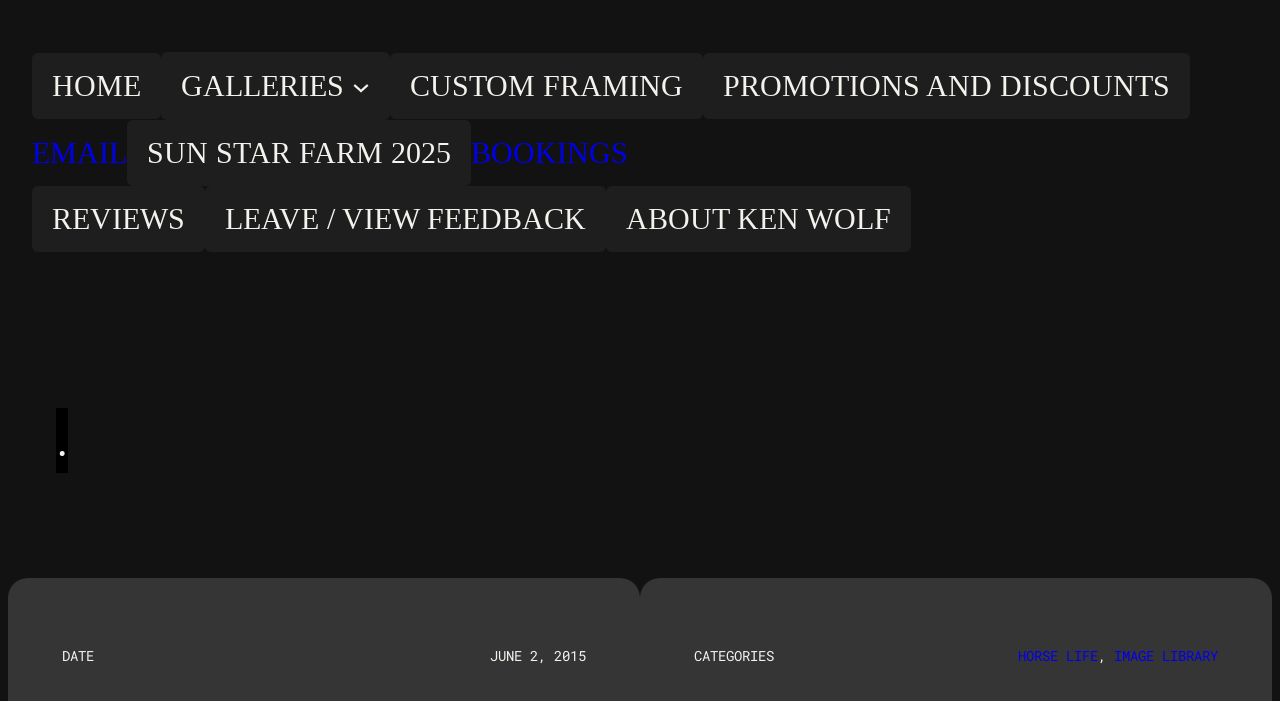

--- FILE ---
content_type: text/html; charset=UTF-8
request_url: https://www.wolfphotographync.com/horses2-copy/
body_size: 20481
content:
<!DOCTYPE html>
<html lang="en-US">
<head>
	<meta charset="UTF-8" />
	<meta name="viewport" content="width=device-width, initial-scale=1" />
<meta name='robots' content='max-image-preview:large' />
<title>. &#8211; WOLF children&#039;s photography</title>
<link rel='dns-prefetch' href='//cdn.jsdelivr.net' />
<link rel="alternate" type="application/rss+xml" title="WOLF children&#039;s photography &raquo; Feed" href="https://www.wolfphotographync.com/feed/" />
<link rel="alternate" type="application/rss+xml" title="WOLF children&#039;s photography &raquo; Comments Feed" href="https://www.wolfphotographync.com/comments/feed/" />
<link rel="alternate" title="oEmbed (JSON)" type="application/json+oembed" href="https://www.wolfphotographync.com/wp-json/oembed/1.0/embed?url=https%3A%2F%2Fwww.wolfphotographync.com%2Fhorses2-copy%2F" />
<link rel="alternate" title="oEmbed (XML)" type="text/xml+oembed" href="https://www.wolfphotographync.com/wp-json/oembed/1.0/embed?url=https%3A%2F%2Fwww.wolfphotographync.com%2Fhorses2-copy%2F&#038;format=xml" />
<style id='wp-img-auto-sizes-contain-inline-css'>
img:is([sizes=auto i],[sizes^="auto," i]){contain-intrinsic-size:3000px 1500px}
/*# sourceURL=wp-img-auto-sizes-contain-inline-css */
</style>
<link rel='stylesheet' id='iheg-fontawesome-css' href='https://www.wolfphotographync.com/wp-content/plugins/image-hover-effects-block//assets/fontawesome-v5/css/all.min.css?ver=1.4.5' media='all' />
<style id='wp-block-paragraph-inline-css'>
.is-small-text{font-size:.875em}.is-regular-text{font-size:1em}.is-large-text{font-size:2.25em}.is-larger-text{font-size:3em}.has-drop-cap:not(:focus):first-letter{float:left;font-size:8.4em;font-style:normal;font-weight:100;line-height:.68;margin:.05em .1em 0 0;text-transform:uppercase}body.rtl .has-drop-cap:not(:focus):first-letter{float:none;margin-left:.1em}p.has-drop-cap.has-background{overflow:hidden}:root :where(p.has-background){padding:1.25em 2.375em}:where(p.has-text-color:not(.has-link-color)) a{color:inherit}p.has-text-align-left[style*="writing-mode:vertical-lr"],p.has-text-align-right[style*="writing-mode:vertical-rl"]{rotate:180deg}
/*# sourceURL=https://www.wolfphotographync.com/wp-includes/blocks/paragraph/style.min.css */
</style>
<style id='wp-block-navigation-link-inline-css'>
.wp-block-navigation .wp-block-navigation-item__label{overflow-wrap:break-word}.wp-block-navigation .wp-block-navigation-item__description{display:none}.link-ui-tools{outline:1px solid #f0f0f0;padding:8px}.link-ui-block-inserter{padding-top:8px}.link-ui-block-inserter__back{margin-left:8px;text-transform:uppercase}
/*# sourceURL=https://www.wolfphotographync.com/wp-includes/blocks/navigation-link/style.min.css */
</style>
<style id='wp-block-buttons-inline-css'>
.wp-block-buttons{box-sizing:border-box}.wp-block-buttons.is-vertical{flex-direction:column}.wp-block-buttons.is-vertical>.wp-block-button:last-child{margin-bottom:0}.wp-block-buttons>.wp-block-button{display:inline-block;margin:0}.wp-block-buttons.is-content-justification-left{justify-content:flex-start}.wp-block-buttons.is-content-justification-left.is-vertical{align-items:flex-start}.wp-block-buttons.is-content-justification-center{justify-content:center}.wp-block-buttons.is-content-justification-center.is-vertical{align-items:center}.wp-block-buttons.is-content-justification-right{justify-content:flex-end}.wp-block-buttons.is-content-justification-right.is-vertical{align-items:flex-end}.wp-block-buttons.is-content-justification-space-between{justify-content:space-between}.wp-block-buttons.aligncenter{text-align:center}.wp-block-buttons:not(.is-content-justification-space-between,.is-content-justification-right,.is-content-justification-left,.is-content-justification-center) .wp-block-button.aligncenter{margin-left:auto;margin-right:auto;width:100%}.wp-block-buttons[style*=text-decoration] .wp-block-button,.wp-block-buttons[style*=text-decoration] .wp-block-button__link{text-decoration:inherit}.wp-block-buttons.has-custom-font-size .wp-block-button__link{font-size:inherit}.wp-block-buttons .wp-block-button__link{width:100%}.wp-block-button.aligncenter{text-align:center}
/*# sourceURL=https://www.wolfphotographync.com/wp-includes/blocks/buttons/style.min.css */
</style>
<style id='wp-block-button-inline-css'>
.wp-block-button__link{align-content:center;box-sizing:border-box;cursor:pointer;display:inline-block;height:100%;text-align:center;word-break:break-word}.wp-block-button__link.aligncenter{text-align:center}.wp-block-button__link.alignright{text-align:right}:where(.wp-block-button__link){border-radius:9999px;box-shadow:none;padding:calc(.667em + 2px) calc(1.333em + 2px);text-decoration:none}.wp-block-button[style*=text-decoration] .wp-block-button__link{text-decoration:inherit}.wp-block-buttons>.wp-block-button.has-custom-width{max-width:none}.wp-block-buttons>.wp-block-button.has-custom-width .wp-block-button__link{width:100%}.wp-block-buttons>.wp-block-button.has-custom-font-size .wp-block-button__link{font-size:inherit}.wp-block-buttons>.wp-block-button.wp-block-button__width-25{width:calc(25% - var(--wp--style--block-gap, .5em)*.75)}.wp-block-buttons>.wp-block-button.wp-block-button__width-50{width:calc(50% - var(--wp--style--block-gap, .5em)*.5)}.wp-block-buttons>.wp-block-button.wp-block-button__width-75{width:calc(75% - var(--wp--style--block-gap, .5em)*.25)}.wp-block-buttons>.wp-block-button.wp-block-button__width-100{flex-basis:100%;width:100%}.wp-block-buttons.is-vertical>.wp-block-button.wp-block-button__width-25{width:25%}.wp-block-buttons.is-vertical>.wp-block-button.wp-block-button__width-50{width:50%}.wp-block-buttons.is-vertical>.wp-block-button.wp-block-button__width-75{width:75%}.wp-block-button.is-style-squared,.wp-block-button__link.wp-block-button.is-style-squared{border-radius:0}.wp-block-button.no-border-radius,.wp-block-button__link.no-border-radius{border-radius:0!important}:root :where(.wp-block-button .wp-block-button__link.is-style-outline),:root :where(.wp-block-button.is-style-outline>.wp-block-button__link){border:2px solid;padding:.667em 1.333em}:root :where(.wp-block-button .wp-block-button__link.is-style-outline:not(.has-text-color)),:root :where(.wp-block-button.is-style-outline>.wp-block-button__link:not(.has-text-color)){color:currentColor}:root :where(.wp-block-button .wp-block-button__link.is-style-outline:not(.has-background)),:root :where(.wp-block-button.is-style-outline>.wp-block-button__link:not(.has-background)){background-color:initial;background-image:none}
/*# sourceURL=https://www.wolfphotographync.com/wp-includes/blocks/button/style.min.css */
</style>
<link rel='stylesheet' id='wp-block-navigation-css' href='https://www.wolfphotographync.com/wp-includes/blocks/navigation/style.min.css?ver=6.9' media='all' />
<style id='wp-block-group-inline-css'>
.wp-block-group{box-sizing:border-box}:where(.wp-block-group.wp-block-group-is-layout-constrained){position:relative}
/*# sourceURL=https://www.wolfphotographync.com/wp-includes/blocks/group/style.min.css */
</style>
<style id='wp-block-post-title-inline-css'>
.wp-block-post-title{box-sizing:border-box;word-break:break-word}.wp-block-post-title :where(a){display:inline-block;font-family:inherit;font-size:inherit;font-style:inherit;font-weight:inherit;letter-spacing:inherit;line-height:inherit;text-decoration:inherit}
/*# sourceURL=https://www.wolfphotographync.com/wp-includes/blocks/post-title/style.min.css */
</style>
<style id='wp-block-post-date-inline-css'>
.wp-block-post-date{box-sizing:border-box}
/*# sourceURL=https://www.wolfphotographync.com/wp-includes/blocks/post-date/style.min.css */
</style>
<style id='wp-block-post-terms-inline-css'>
.wp-block-post-terms{box-sizing:border-box}.wp-block-post-terms .wp-block-post-terms__separator{white-space:pre-wrap}
/*# sourceURL=https://www.wolfphotographync.com/wp-includes/blocks/post-terms/style.min.css */
</style>
<style id='wp-block-post-featured-image-inline-css'>
.wp-block-post-featured-image{margin-left:0;margin-right:0}.wp-block-post-featured-image a{display:block;height:100%}.wp-block-post-featured-image :where(img){box-sizing:border-box;height:auto;max-width:100%;vertical-align:bottom;width:100%}.wp-block-post-featured-image.alignfull img,.wp-block-post-featured-image.alignwide img{width:100%}.wp-block-post-featured-image .wp-block-post-featured-image__overlay.has-background-dim{background-color:#000;inset:0;position:absolute}.wp-block-post-featured-image{position:relative}.wp-block-post-featured-image .wp-block-post-featured-image__overlay.has-background-gradient{background-color:initial}.wp-block-post-featured-image .wp-block-post-featured-image__overlay.has-background-dim-0{opacity:0}.wp-block-post-featured-image .wp-block-post-featured-image__overlay.has-background-dim-10{opacity:.1}.wp-block-post-featured-image .wp-block-post-featured-image__overlay.has-background-dim-20{opacity:.2}.wp-block-post-featured-image .wp-block-post-featured-image__overlay.has-background-dim-30{opacity:.3}.wp-block-post-featured-image .wp-block-post-featured-image__overlay.has-background-dim-40{opacity:.4}.wp-block-post-featured-image .wp-block-post-featured-image__overlay.has-background-dim-50{opacity:.5}.wp-block-post-featured-image .wp-block-post-featured-image__overlay.has-background-dim-60{opacity:.6}.wp-block-post-featured-image .wp-block-post-featured-image__overlay.has-background-dim-70{opacity:.7}.wp-block-post-featured-image .wp-block-post-featured-image__overlay.has-background-dim-80{opacity:.8}.wp-block-post-featured-image .wp-block-post-featured-image__overlay.has-background-dim-90{opacity:.9}.wp-block-post-featured-image .wp-block-post-featured-image__overlay.has-background-dim-100{opacity:1}.wp-block-post-featured-image:where(.alignleft,.alignright){width:100%}
/*# sourceURL=https://www.wolfphotographync.com/wp-includes/blocks/post-featured-image/style.min.css */
</style>
<style id='wp-block-social-links-inline-css'>
.wp-block-social-links{background:none;box-sizing:border-box;margin-left:0;padding-left:0;padding-right:0;text-indent:0}.wp-block-social-links .wp-social-link a,.wp-block-social-links .wp-social-link a:hover{border-bottom:0;box-shadow:none;text-decoration:none}.wp-block-social-links .wp-social-link svg{height:1em;width:1em}.wp-block-social-links .wp-social-link span:not(.screen-reader-text){font-size:.65em;margin-left:.5em;margin-right:.5em}.wp-block-social-links.has-small-icon-size{font-size:16px}.wp-block-social-links,.wp-block-social-links.has-normal-icon-size{font-size:24px}.wp-block-social-links.has-large-icon-size{font-size:36px}.wp-block-social-links.has-huge-icon-size{font-size:48px}.wp-block-social-links.aligncenter{display:flex;justify-content:center}.wp-block-social-links.alignright{justify-content:flex-end}.wp-block-social-link{border-radius:9999px;display:block}@media not (prefers-reduced-motion){.wp-block-social-link{transition:transform .1s ease}}.wp-block-social-link{height:auto}.wp-block-social-link a{align-items:center;display:flex;line-height:0}.wp-block-social-link:hover{transform:scale(1.1)}.wp-block-social-links .wp-block-social-link.wp-social-link{display:inline-block;margin:0;padding:0}.wp-block-social-links .wp-block-social-link.wp-social-link .wp-block-social-link-anchor,.wp-block-social-links .wp-block-social-link.wp-social-link .wp-block-social-link-anchor svg,.wp-block-social-links .wp-block-social-link.wp-social-link .wp-block-social-link-anchor:active,.wp-block-social-links .wp-block-social-link.wp-social-link .wp-block-social-link-anchor:hover,.wp-block-social-links .wp-block-social-link.wp-social-link .wp-block-social-link-anchor:visited{color:currentColor;fill:currentColor}:where(.wp-block-social-links:not(.is-style-logos-only)) .wp-social-link{background-color:#f0f0f0;color:#444}:where(.wp-block-social-links:not(.is-style-logos-only)) .wp-social-link-amazon{background-color:#f90;color:#fff}:where(.wp-block-social-links:not(.is-style-logos-only)) .wp-social-link-bandcamp{background-color:#1ea0c3;color:#fff}:where(.wp-block-social-links:not(.is-style-logos-only)) .wp-social-link-behance{background-color:#0757fe;color:#fff}:where(.wp-block-social-links:not(.is-style-logos-only)) .wp-social-link-bluesky{background-color:#0a7aff;color:#fff}:where(.wp-block-social-links:not(.is-style-logos-only)) .wp-social-link-codepen{background-color:#1e1f26;color:#fff}:where(.wp-block-social-links:not(.is-style-logos-only)) .wp-social-link-deviantart{background-color:#02e49b;color:#fff}:where(.wp-block-social-links:not(.is-style-logos-only)) .wp-social-link-discord{background-color:#5865f2;color:#fff}:where(.wp-block-social-links:not(.is-style-logos-only)) .wp-social-link-dribbble{background-color:#e94c89;color:#fff}:where(.wp-block-social-links:not(.is-style-logos-only)) .wp-social-link-dropbox{background-color:#4280ff;color:#fff}:where(.wp-block-social-links:not(.is-style-logos-only)) .wp-social-link-etsy{background-color:#f45800;color:#fff}:where(.wp-block-social-links:not(.is-style-logos-only)) .wp-social-link-facebook{background-color:#0866ff;color:#fff}:where(.wp-block-social-links:not(.is-style-logos-only)) .wp-social-link-fivehundredpx{background-color:#000;color:#fff}:where(.wp-block-social-links:not(.is-style-logos-only)) .wp-social-link-flickr{background-color:#0461dd;color:#fff}:where(.wp-block-social-links:not(.is-style-logos-only)) .wp-social-link-foursquare{background-color:#e65678;color:#fff}:where(.wp-block-social-links:not(.is-style-logos-only)) .wp-social-link-github{background-color:#24292d;color:#fff}:where(.wp-block-social-links:not(.is-style-logos-only)) .wp-social-link-goodreads{background-color:#eceadd;color:#382110}:where(.wp-block-social-links:not(.is-style-logos-only)) .wp-social-link-google{background-color:#ea4434;color:#fff}:where(.wp-block-social-links:not(.is-style-logos-only)) .wp-social-link-gravatar{background-color:#1d4fc4;color:#fff}:where(.wp-block-social-links:not(.is-style-logos-only)) .wp-social-link-instagram{background-color:#f00075;color:#fff}:where(.wp-block-social-links:not(.is-style-logos-only)) .wp-social-link-lastfm{background-color:#e21b24;color:#fff}:where(.wp-block-social-links:not(.is-style-logos-only)) .wp-social-link-linkedin{background-color:#0d66c2;color:#fff}:where(.wp-block-social-links:not(.is-style-logos-only)) .wp-social-link-mastodon{background-color:#3288d4;color:#fff}:where(.wp-block-social-links:not(.is-style-logos-only)) .wp-social-link-medium{background-color:#000;color:#fff}:where(.wp-block-social-links:not(.is-style-logos-only)) .wp-social-link-meetup{background-color:#f6405f;color:#fff}:where(.wp-block-social-links:not(.is-style-logos-only)) .wp-social-link-patreon{background-color:#000;color:#fff}:where(.wp-block-social-links:not(.is-style-logos-only)) .wp-social-link-pinterest{background-color:#e60122;color:#fff}:where(.wp-block-social-links:not(.is-style-logos-only)) .wp-social-link-pocket{background-color:#ef4155;color:#fff}:where(.wp-block-social-links:not(.is-style-logos-only)) .wp-social-link-reddit{background-color:#ff4500;color:#fff}:where(.wp-block-social-links:not(.is-style-logos-only)) .wp-social-link-skype{background-color:#0478d7;color:#fff}:where(.wp-block-social-links:not(.is-style-logos-only)) .wp-social-link-snapchat{background-color:#fefc00;color:#fff;stroke:#000}:where(.wp-block-social-links:not(.is-style-logos-only)) .wp-social-link-soundcloud{background-color:#ff5600;color:#fff}:where(.wp-block-social-links:not(.is-style-logos-only)) .wp-social-link-spotify{background-color:#1bd760;color:#fff}:where(.wp-block-social-links:not(.is-style-logos-only)) .wp-social-link-telegram{background-color:#2aabee;color:#fff}:where(.wp-block-social-links:not(.is-style-logos-only)) .wp-social-link-threads{background-color:#000;color:#fff}:where(.wp-block-social-links:not(.is-style-logos-only)) .wp-social-link-tiktok{background-color:#000;color:#fff}:where(.wp-block-social-links:not(.is-style-logos-only)) .wp-social-link-tumblr{background-color:#011835;color:#fff}:where(.wp-block-social-links:not(.is-style-logos-only)) .wp-social-link-twitch{background-color:#6440a4;color:#fff}:where(.wp-block-social-links:not(.is-style-logos-only)) .wp-social-link-twitter{background-color:#1da1f2;color:#fff}:where(.wp-block-social-links:not(.is-style-logos-only)) .wp-social-link-vimeo{background-color:#1eb7ea;color:#fff}:where(.wp-block-social-links:not(.is-style-logos-only)) .wp-social-link-vk{background-color:#4680c2;color:#fff}:where(.wp-block-social-links:not(.is-style-logos-only)) .wp-social-link-wordpress{background-color:#3499cd;color:#fff}:where(.wp-block-social-links:not(.is-style-logos-only)) .wp-social-link-whatsapp{background-color:#25d366;color:#fff}:where(.wp-block-social-links:not(.is-style-logos-only)) .wp-social-link-x{background-color:#000;color:#fff}:where(.wp-block-social-links:not(.is-style-logos-only)) .wp-social-link-yelp{background-color:#d32422;color:#fff}:where(.wp-block-social-links:not(.is-style-logos-only)) .wp-social-link-youtube{background-color:red;color:#fff}:where(.wp-block-social-links.is-style-logos-only) .wp-social-link{background:none}:where(.wp-block-social-links.is-style-logos-only) .wp-social-link svg{height:1.25em;width:1.25em}:where(.wp-block-social-links.is-style-logos-only) .wp-social-link-amazon{color:#f90}:where(.wp-block-social-links.is-style-logos-only) .wp-social-link-bandcamp{color:#1ea0c3}:where(.wp-block-social-links.is-style-logos-only) .wp-social-link-behance{color:#0757fe}:where(.wp-block-social-links.is-style-logos-only) .wp-social-link-bluesky{color:#0a7aff}:where(.wp-block-social-links.is-style-logos-only) .wp-social-link-codepen{color:#1e1f26}:where(.wp-block-social-links.is-style-logos-only) .wp-social-link-deviantart{color:#02e49b}:where(.wp-block-social-links.is-style-logos-only) .wp-social-link-discord{color:#5865f2}:where(.wp-block-social-links.is-style-logos-only) .wp-social-link-dribbble{color:#e94c89}:where(.wp-block-social-links.is-style-logos-only) .wp-social-link-dropbox{color:#4280ff}:where(.wp-block-social-links.is-style-logos-only) .wp-social-link-etsy{color:#f45800}:where(.wp-block-social-links.is-style-logos-only) .wp-social-link-facebook{color:#0866ff}:where(.wp-block-social-links.is-style-logos-only) .wp-social-link-fivehundredpx{color:#000}:where(.wp-block-social-links.is-style-logos-only) .wp-social-link-flickr{color:#0461dd}:where(.wp-block-social-links.is-style-logos-only) .wp-social-link-foursquare{color:#e65678}:where(.wp-block-social-links.is-style-logos-only) .wp-social-link-github{color:#24292d}:where(.wp-block-social-links.is-style-logos-only) .wp-social-link-goodreads{color:#382110}:where(.wp-block-social-links.is-style-logos-only) .wp-social-link-google{color:#ea4434}:where(.wp-block-social-links.is-style-logos-only) .wp-social-link-gravatar{color:#1d4fc4}:where(.wp-block-social-links.is-style-logos-only) .wp-social-link-instagram{color:#f00075}:where(.wp-block-social-links.is-style-logos-only) .wp-social-link-lastfm{color:#e21b24}:where(.wp-block-social-links.is-style-logos-only) .wp-social-link-linkedin{color:#0d66c2}:where(.wp-block-social-links.is-style-logos-only) .wp-social-link-mastodon{color:#3288d4}:where(.wp-block-social-links.is-style-logos-only) .wp-social-link-medium{color:#000}:where(.wp-block-social-links.is-style-logos-only) .wp-social-link-meetup{color:#f6405f}:where(.wp-block-social-links.is-style-logos-only) .wp-social-link-patreon{color:#000}:where(.wp-block-social-links.is-style-logos-only) .wp-social-link-pinterest{color:#e60122}:where(.wp-block-social-links.is-style-logos-only) .wp-social-link-pocket{color:#ef4155}:where(.wp-block-social-links.is-style-logos-only) .wp-social-link-reddit{color:#ff4500}:where(.wp-block-social-links.is-style-logos-only) .wp-social-link-skype{color:#0478d7}:where(.wp-block-social-links.is-style-logos-only) .wp-social-link-snapchat{color:#fff;stroke:#000}:where(.wp-block-social-links.is-style-logos-only) .wp-social-link-soundcloud{color:#ff5600}:where(.wp-block-social-links.is-style-logos-only) .wp-social-link-spotify{color:#1bd760}:where(.wp-block-social-links.is-style-logos-only) .wp-social-link-telegram{color:#2aabee}:where(.wp-block-social-links.is-style-logos-only) .wp-social-link-threads{color:#000}:where(.wp-block-social-links.is-style-logos-only) .wp-social-link-tiktok{color:#000}:where(.wp-block-social-links.is-style-logos-only) .wp-social-link-tumblr{color:#011835}:where(.wp-block-social-links.is-style-logos-only) .wp-social-link-twitch{color:#6440a4}:where(.wp-block-social-links.is-style-logos-only) .wp-social-link-twitter{color:#1da1f2}:where(.wp-block-social-links.is-style-logos-only) .wp-social-link-vimeo{color:#1eb7ea}:where(.wp-block-social-links.is-style-logos-only) .wp-social-link-vk{color:#4680c2}:where(.wp-block-social-links.is-style-logos-only) .wp-social-link-whatsapp{color:#25d366}:where(.wp-block-social-links.is-style-logos-only) .wp-social-link-wordpress{color:#3499cd}:where(.wp-block-social-links.is-style-logos-only) .wp-social-link-x{color:#000}:where(.wp-block-social-links.is-style-logos-only) .wp-social-link-yelp{color:#d32422}:where(.wp-block-social-links.is-style-logos-only) .wp-social-link-youtube{color:red}.wp-block-social-links.is-style-pill-shape .wp-social-link{width:auto}:root :where(.wp-block-social-links .wp-social-link a){padding:.25em}:root :where(.wp-block-social-links.is-style-logos-only .wp-social-link a){padding:0}:root :where(.wp-block-social-links.is-style-pill-shape .wp-social-link a){padding-left:.6666666667em;padding-right:.6666666667em}.wp-block-social-links:not(.has-icon-color):not(.has-icon-background-color) .wp-social-link-snapchat .wp-block-social-link-label{color:#000}
/*# sourceURL=https://www.wolfphotographync.com/wp-includes/blocks/social-links/style.min.css */
</style>
<style id='wp-block-heading-inline-css'>
h1:where(.wp-block-heading).has-background,h2:where(.wp-block-heading).has-background,h3:where(.wp-block-heading).has-background,h4:where(.wp-block-heading).has-background,h5:where(.wp-block-heading).has-background,h6:where(.wp-block-heading).has-background{padding:1.25em 2.375em}h1.has-text-align-left[style*=writing-mode]:where([style*=vertical-lr]),h1.has-text-align-right[style*=writing-mode]:where([style*=vertical-rl]),h2.has-text-align-left[style*=writing-mode]:where([style*=vertical-lr]),h2.has-text-align-right[style*=writing-mode]:where([style*=vertical-rl]),h3.has-text-align-left[style*=writing-mode]:where([style*=vertical-lr]),h3.has-text-align-right[style*=writing-mode]:where([style*=vertical-rl]),h4.has-text-align-left[style*=writing-mode]:where([style*=vertical-lr]),h4.has-text-align-right[style*=writing-mode]:where([style*=vertical-rl]),h5.has-text-align-left[style*=writing-mode]:where([style*=vertical-lr]),h5.has-text-align-right[style*=writing-mode]:where([style*=vertical-rl]),h6.has-text-align-left[style*=writing-mode]:where([style*=vertical-lr]),h6.has-text-align-right[style*=writing-mode]:where([style*=vertical-rl]){rotate:180deg}
/*# sourceURL=https://www.wolfphotographync.com/wp-includes/blocks/heading/style.min.css */
</style>
<link rel='stylesheet' id='wp-block-cover-css' href='https://www.wolfphotographync.com/wp-includes/blocks/cover/style.min.css?ver=6.9' media='all' />
<style id='wp-block-post-excerpt-inline-css'>
:where(.wp-block-post-excerpt){box-sizing:border-box;margin-bottom:var(--wp--style--block-gap);margin-top:var(--wp--style--block-gap)}.wp-block-post-excerpt__excerpt{margin-bottom:0;margin-top:0}.wp-block-post-excerpt__more-text{margin-bottom:0;margin-top:var(--wp--style--block-gap)}.wp-block-post-excerpt__more-link{display:inline-block}
/*# sourceURL=https://www.wolfphotographync.com/wp-includes/blocks/post-excerpt/style.min.css */
</style>
<style id='wp-block-read-more-inline-css'>
.wp-block-read-more{display:block;width:fit-content}.wp-block-read-more:where(:not([style*=text-decoration])){text-decoration:none}.wp-block-read-more:where(:not([style*=text-decoration])):active,.wp-block-read-more:where(:not([style*=text-decoration])):focus{text-decoration:none}
/*# sourceURL=https://www.wolfphotographync.com/wp-includes/blocks/read-more/style.min.css */
</style>
<style id='wp-block-post-template-inline-css'>
.wp-block-post-template{box-sizing:border-box;list-style:none;margin-bottom:0;margin-top:0;max-width:100%;padding:0}.wp-block-post-template.is-flex-container{display:flex;flex-direction:row;flex-wrap:wrap;gap:1.25em}.wp-block-post-template.is-flex-container>li{margin:0;width:100%}@media (min-width:600px){.wp-block-post-template.is-flex-container.is-flex-container.columns-2>li{width:calc(50% - .625em)}.wp-block-post-template.is-flex-container.is-flex-container.columns-3>li{width:calc(33.33333% - .83333em)}.wp-block-post-template.is-flex-container.is-flex-container.columns-4>li{width:calc(25% - .9375em)}.wp-block-post-template.is-flex-container.is-flex-container.columns-5>li{width:calc(20% - 1em)}.wp-block-post-template.is-flex-container.is-flex-container.columns-6>li{width:calc(16.66667% - 1.04167em)}}@media (max-width:600px){.wp-block-post-template-is-layout-grid.wp-block-post-template-is-layout-grid.wp-block-post-template-is-layout-grid.wp-block-post-template-is-layout-grid{grid-template-columns:1fr}}.wp-block-post-template-is-layout-constrained>li>.alignright,.wp-block-post-template-is-layout-flow>li>.alignright{float:right;margin-inline-end:0;margin-inline-start:2em}.wp-block-post-template-is-layout-constrained>li>.alignleft,.wp-block-post-template-is-layout-flow>li>.alignleft{float:left;margin-inline-end:2em;margin-inline-start:0}.wp-block-post-template-is-layout-constrained>li>.aligncenter,.wp-block-post-template-is-layout-flow>li>.aligncenter{margin-inline-end:auto;margin-inline-start:auto}
/*# sourceURL=https://www.wolfphotographync.com/wp-includes/blocks/post-template/style.min.css */
</style>
<style id='wp-block-query-pagination-inline-css'>
.wp-block-query-pagination.is-content-justification-space-between>.wp-block-query-pagination-next:last-of-type{margin-inline-start:auto}.wp-block-query-pagination.is-content-justification-space-between>.wp-block-query-pagination-previous:first-child{margin-inline-end:auto}.wp-block-query-pagination .wp-block-query-pagination-previous-arrow{display:inline-block;margin-right:1ch}.wp-block-query-pagination .wp-block-query-pagination-previous-arrow:not(.is-arrow-chevron){transform:scaleX(1)}.wp-block-query-pagination .wp-block-query-pagination-next-arrow{display:inline-block;margin-left:1ch}.wp-block-query-pagination .wp-block-query-pagination-next-arrow:not(.is-arrow-chevron){transform:scaleX(1)}.wp-block-query-pagination.aligncenter{justify-content:center}
/*# sourceURL=https://www.wolfphotographync.com/wp-includes/blocks/query-pagination/style.min.css */
</style>
<style id='wp-block-site-title-inline-css'>
.wp-block-site-title{box-sizing:border-box}.wp-block-site-title :where(a){color:inherit;font-family:inherit;font-size:inherit;font-style:inherit;font-weight:inherit;letter-spacing:inherit;line-height:inherit;text-decoration:inherit}
/*# sourceURL=https://www.wolfphotographync.com/wp-includes/blocks/site-title/style.min.css */
</style>
<style id='wp-emoji-styles-inline-css'>

	img.wp-smiley, img.emoji {
		display: inline !important;
		border: none !important;
		box-shadow: none !important;
		height: 1em !important;
		width: 1em !important;
		margin: 0 0.07em !important;
		vertical-align: -0.1em !important;
		background: none !important;
		padding: 0 !important;
	}
/*# sourceURL=wp-emoji-styles-inline-css */
</style>
<style id='wp-block-library-inline-css'>
:root{--wp-block-synced-color:#7a00df;--wp-block-synced-color--rgb:122,0,223;--wp-bound-block-color:var(--wp-block-synced-color);--wp-editor-canvas-background:#ddd;--wp-admin-theme-color:#007cba;--wp-admin-theme-color--rgb:0,124,186;--wp-admin-theme-color-darker-10:#006ba1;--wp-admin-theme-color-darker-10--rgb:0,107,160.5;--wp-admin-theme-color-darker-20:#005a87;--wp-admin-theme-color-darker-20--rgb:0,90,135;--wp-admin-border-width-focus:2px}@media (min-resolution:192dpi){:root{--wp-admin-border-width-focus:1.5px}}.wp-element-button{cursor:pointer}:root .has-very-light-gray-background-color{background-color:#eee}:root .has-very-dark-gray-background-color{background-color:#313131}:root .has-very-light-gray-color{color:#eee}:root .has-very-dark-gray-color{color:#313131}:root .has-vivid-green-cyan-to-vivid-cyan-blue-gradient-background{background:linear-gradient(135deg,#00d084,#0693e3)}:root .has-purple-crush-gradient-background{background:linear-gradient(135deg,#34e2e4,#4721fb 50%,#ab1dfe)}:root .has-hazy-dawn-gradient-background{background:linear-gradient(135deg,#faaca8,#dad0ec)}:root .has-subdued-olive-gradient-background{background:linear-gradient(135deg,#fafae1,#67a671)}:root .has-atomic-cream-gradient-background{background:linear-gradient(135deg,#fdd79a,#004a59)}:root .has-nightshade-gradient-background{background:linear-gradient(135deg,#330968,#31cdcf)}:root .has-midnight-gradient-background{background:linear-gradient(135deg,#020381,#2874fc)}:root{--wp--preset--font-size--normal:16px;--wp--preset--font-size--huge:42px}.has-regular-font-size{font-size:1em}.has-larger-font-size{font-size:2.625em}.has-normal-font-size{font-size:var(--wp--preset--font-size--normal)}.has-huge-font-size{font-size:var(--wp--preset--font-size--huge)}.has-text-align-center{text-align:center}.has-text-align-left{text-align:left}.has-text-align-right{text-align:right}.has-fit-text{white-space:nowrap!important}#end-resizable-editor-section{display:none}.aligncenter{clear:both}.items-justified-left{justify-content:flex-start}.items-justified-center{justify-content:center}.items-justified-right{justify-content:flex-end}.items-justified-space-between{justify-content:space-between}.screen-reader-text{border:0;clip-path:inset(50%);height:1px;margin:-1px;overflow:hidden;padding:0;position:absolute;width:1px;word-wrap:normal!important}.screen-reader-text:focus{background-color:#ddd;clip-path:none;color:#444;display:block;font-size:1em;height:auto;left:5px;line-height:normal;padding:15px 23px 14px;text-decoration:none;top:5px;width:auto;z-index:100000}html :where(.has-border-color){border-style:solid}html :where([style*=border-top-color]){border-top-style:solid}html :where([style*=border-right-color]){border-right-style:solid}html :where([style*=border-bottom-color]){border-bottom-style:solid}html :where([style*=border-left-color]){border-left-style:solid}html :where([style*=border-width]){border-style:solid}html :where([style*=border-top-width]){border-top-style:solid}html :where([style*=border-right-width]){border-right-style:solid}html :where([style*=border-bottom-width]){border-bottom-style:solid}html :where([style*=border-left-width]){border-left-style:solid}html :where(img[class*=wp-image-]){height:auto;max-width:100%}:where(figure){margin:0 0 1em}html :where(.is-position-sticky){--wp-admin--admin-bar--position-offset:var(--wp-admin--admin-bar--height,0px)}@media screen and (max-width:600px){html :where(.is-position-sticky){--wp-admin--admin-bar--position-offset:0px}}
/*# sourceURL=/wp-includes/css/dist/block-library/common.min.css */
</style>
<style id='global-styles-inline-css'>
:root{--wp--preset--aspect-ratio--square: 1;--wp--preset--aspect-ratio--4-3: 4/3;--wp--preset--aspect-ratio--3-4: 3/4;--wp--preset--aspect-ratio--3-2: 3/2;--wp--preset--aspect-ratio--2-3: 2/3;--wp--preset--aspect-ratio--16-9: 16/9;--wp--preset--aspect-ratio--9-16: 9/16;--wp--preset--color--black: #000000;--wp--preset--color--cyan-bluish-gray: #abb8c3;--wp--preset--color--white: #ffffff;--wp--preset--color--pale-pink: #f78da7;--wp--preset--color--vivid-red: #cf2e2e;--wp--preset--color--luminous-vivid-orange: #ff6900;--wp--preset--color--luminous-vivid-amber: #fcb900;--wp--preset--color--light-green-cyan: #7bdcb5;--wp--preset--color--vivid-green-cyan: #00d084;--wp--preset--color--pale-cyan-blue: #8ed1fc;--wp--preset--color--vivid-cyan-blue: #0693e3;--wp--preset--color--vivid-purple: #9b51e0;--wp--preset--color--custom-color-1: #121212;--wp--preset--color--custom-color-2: #353535;--wp--preset--color--custom-color-3: #fa9556;--wp--preset--color--custom-color-4: #414444;--wp--preset--color--custom-color-5: #F4F2ED;--wp--preset--color--custom-color-6: #535353;--wp--preset--color--custom-color-7: #A4A39F;--wp--preset--color--custom-color-8: #292929;--wp--preset--color--custom-color-9: #1e1e1e;--wp--preset--gradient--vivid-cyan-blue-to-vivid-purple: linear-gradient(135deg,rgb(6,147,227) 0%,rgb(155,81,224) 100%);--wp--preset--gradient--light-green-cyan-to-vivid-green-cyan: linear-gradient(135deg,rgb(122,220,180) 0%,rgb(0,208,130) 100%);--wp--preset--gradient--luminous-vivid-amber-to-luminous-vivid-orange: linear-gradient(135deg,rgb(252,185,0) 0%,rgb(255,105,0) 100%);--wp--preset--gradient--luminous-vivid-orange-to-vivid-red: linear-gradient(135deg,rgb(255,105,0) 0%,rgb(207,46,46) 100%);--wp--preset--gradient--very-light-gray-to-cyan-bluish-gray: linear-gradient(135deg,rgb(238,238,238) 0%,rgb(169,184,195) 100%);--wp--preset--gradient--cool-to-warm-spectrum: linear-gradient(135deg,rgb(74,234,220) 0%,rgb(151,120,209) 20%,rgb(207,42,186) 40%,rgb(238,44,130) 60%,rgb(251,105,98) 80%,rgb(254,248,76) 100%);--wp--preset--gradient--blush-light-purple: linear-gradient(135deg,rgb(255,206,236) 0%,rgb(152,150,240) 100%);--wp--preset--gradient--blush-bordeaux: linear-gradient(135deg,rgb(254,205,165) 0%,rgb(254,45,45) 50%,rgb(107,0,62) 100%);--wp--preset--gradient--luminous-dusk: linear-gradient(135deg,rgb(255,203,112) 0%,rgb(199,81,192) 50%,rgb(65,88,208) 100%);--wp--preset--gradient--pale-ocean: linear-gradient(135deg,rgb(255,245,203) 0%,rgb(182,227,212) 50%,rgb(51,167,181) 100%);--wp--preset--gradient--electric-grass: linear-gradient(135deg,rgb(202,248,128) 0%,rgb(113,206,126) 100%);--wp--preset--gradient--midnight: linear-gradient(135deg,rgb(2,3,129) 0%,rgb(40,116,252) 100%);--wp--preset--font-size--small: 14px;--wp--preset--font-size--medium: 30px;--wp--preset--font-size--large: 54px;--wp--preset--font-size--x-large: 76px;--wp--preset--font-size--xx-large: 110px;--wp--preset--font-family--roboto-mono: "Roboto Mono", monospace;--wp--preset--font-family--amiko: Amiko, sans-serif;--wp--preset--font-family--alegreya-sans-sc: "Alegreya Sans SC", sans-serif;--wp--preset--font-family--lora: Lora, serif;--wp--preset--font-family--abhaya-libre: "Abhaya Libre", serif;--wp--preset--font-family--abril-fatface: "Abril Fatface", system-ui;--wp--preset--spacing--20: 0.44rem;--wp--preset--spacing--30: 0.67rem;--wp--preset--spacing--40: 1rem;--wp--preset--spacing--50: 1.5rem;--wp--preset--spacing--60: 2.25rem;--wp--preset--spacing--70: 3.38rem;--wp--preset--spacing--80: 5.06rem;--wp--preset--shadow--natural: 6px 6px 9px rgba(0, 0, 0, 0.2);--wp--preset--shadow--deep: 12px 12px 50px rgba(0, 0, 0, 0.4), 6px 6px 9px rgba(0, 0, 0, 0.2), 6px 6px 9px rgba(0, 0, 0, 0.2), 6px 6px 9px rgba(0, 0, 0, 0.2), 6px 6px 9px rgba(0, 0, 0, 0.2), 6px 6px 9px rgba(0, 0, 0, 0.2);--wp--preset--shadow--sharp: 6px 6px 0px rgba(0, 0, 0, 0.2);--wp--preset--shadow--outlined: 6px 6px 0px -3px rgba(255, 255, 255, 1), 6px 6px rgba(0, 0, 0, 1), 6px 6px 9px rgba(0, 0, 0, 0.2), 6px 6px 9px rgba(0, 0, 0, 0.2);--wp--preset--shadow--crisp: 6px 6px 0px rgba(0, 0, 0, 1);}:root { --wp--style--global--content-size: 50%;--wp--style--global--wide-size: 50%; }:where(body) { margin: 0; }.wp-site-blocks { padding-top: var(--wp--style--root--padding-top); padding-bottom: var(--wp--style--root--padding-bottom); }.has-global-padding { padding-right: var(--wp--style--root--padding-right); padding-left: var(--wp--style--root--padding-left); }.has-global-padding > .alignfull { margin-right: calc(var(--wp--style--root--padding-right) * -1); margin-left: calc(var(--wp--style--root--padding-left) * -1); }.has-global-padding :where(:not(.alignfull.is-layout-flow) > .has-global-padding:not(.wp-block-block, .alignfull)) { padding-right: 0; padding-left: 0; }.has-global-padding :where(:not(.alignfull.is-layout-flow) > .has-global-padding:not(.wp-block-block, .alignfull)) > .alignfull { margin-left: 0; margin-right: 0; }.wp-site-blocks > .alignleft { float: left; margin-right: 2em; }.wp-site-blocks > .alignright { float: right; margin-left: 2em; }.wp-site-blocks > .aligncenter { justify-content: center; margin-left: auto; margin-right: auto; }:where(.wp-site-blocks) > * { margin-block-start: 27px; margin-block-end: 0; }:where(.wp-site-blocks) > :first-child { margin-block-start: 0; }:where(.wp-site-blocks) > :last-child { margin-block-end: 0; }:root { --wp--style--block-gap: 27px; }:root :where(.is-layout-flow) > :first-child{margin-block-start: 0;}:root :where(.is-layout-flow) > :last-child{margin-block-end: 0;}:root :where(.is-layout-flow) > *{margin-block-start: 27px;margin-block-end: 0;}:root :where(.is-layout-constrained) > :first-child{margin-block-start: 0;}:root :where(.is-layout-constrained) > :last-child{margin-block-end: 0;}:root :where(.is-layout-constrained) > *{margin-block-start: 27px;margin-block-end: 0;}:root :where(.is-layout-flex){gap: 27px;}:root :where(.is-layout-grid){gap: 27px;}.is-layout-flow > .alignleft{float: left;margin-inline-start: 0;margin-inline-end: 2em;}.is-layout-flow > .alignright{float: right;margin-inline-start: 2em;margin-inline-end: 0;}.is-layout-flow > .aligncenter{margin-left: auto !important;margin-right: auto !important;}.is-layout-constrained > .alignleft{float: left;margin-inline-start: 0;margin-inline-end: 2em;}.is-layout-constrained > .alignright{float: right;margin-inline-start: 2em;margin-inline-end: 0;}.is-layout-constrained > .aligncenter{margin-left: auto !important;margin-right: auto !important;}.is-layout-constrained > :where(:not(.alignleft):not(.alignright):not(.alignfull)){max-width: var(--wp--style--global--content-size);margin-left: auto !important;margin-right: auto !important;}.is-layout-constrained > .alignwide{max-width: var(--wp--style--global--wide-size);}body .is-layout-flex{display: flex;}.is-layout-flex{flex-wrap: wrap;align-items: center;}.is-layout-flex > :is(*, div){margin: 0;}body .is-layout-grid{display: grid;}.is-layout-grid > :is(*, div){margin: 0;}body{background-color: var(--wp--preset--color--custom-color-1);color: var(--wp--preset--color--luminous-vivid-amber);--wp--style--root--padding-top: 0px;--wp--style--root--padding-right: 0px;--wp--style--root--padding-bottom: 0px;--wp--style--root--padding-left: 0px;}a:where(:not(.wp-element-button)){color: var(--wp--preset--color--luminous-vivid-amber);text-decoration: underline;}h1, h2, h3, h4, h5, h6{background-color: var(--wp--preset--color--black);color: var(--wp--preset--color--custom-color-3);}:root :where(.wp-element-button, .wp-block-button__link){background-color: #32373c;border-width: 0;color: #fff;font-family: inherit;font-size: inherit;font-style: inherit;font-weight: inherit;letter-spacing: inherit;line-height: inherit;padding-top: calc(0.667em + 2px);padding-right: calc(1.333em + 2px);padding-bottom: calc(0.667em + 2px);padding-left: calc(1.333em + 2px);text-decoration: none;text-transform: inherit;}.has-black-color{color: var(--wp--preset--color--black) !important;}.has-cyan-bluish-gray-color{color: var(--wp--preset--color--cyan-bluish-gray) !important;}.has-white-color{color: var(--wp--preset--color--white) !important;}.has-pale-pink-color{color: var(--wp--preset--color--pale-pink) !important;}.has-vivid-red-color{color: var(--wp--preset--color--vivid-red) !important;}.has-luminous-vivid-orange-color{color: var(--wp--preset--color--luminous-vivid-orange) !important;}.has-luminous-vivid-amber-color{color: var(--wp--preset--color--luminous-vivid-amber) !important;}.has-light-green-cyan-color{color: var(--wp--preset--color--light-green-cyan) !important;}.has-vivid-green-cyan-color{color: var(--wp--preset--color--vivid-green-cyan) !important;}.has-pale-cyan-blue-color{color: var(--wp--preset--color--pale-cyan-blue) !important;}.has-vivid-cyan-blue-color{color: var(--wp--preset--color--vivid-cyan-blue) !important;}.has-vivid-purple-color{color: var(--wp--preset--color--vivid-purple) !important;}.has-custom-color-1-color{color: var(--wp--preset--color--custom-color-1) !important;}.has-custom-color-2-color{color: var(--wp--preset--color--custom-color-2) !important;}.has-custom-color-3-color{color: var(--wp--preset--color--custom-color-3) !important;}.has-custom-color-4-color{color: var(--wp--preset--color--custom-color-4) !important;}.has-custom-color-5-color{color: var(--wp--preset--color--custom-color-5) !important;}.has-custom-color-6-color{color: var(--wp--preset--color--custom-color-6) !important;}.has-custom-color-7-color{color: var(--wp--preset--color--custom-color-7) !important;}.has-custom-color-8-color{color: var(--wp--preset--color--custom-color-8) !important;}.has-custom-color-9-color{color: var(--wp--preset--color--custom-color-9) !important;}.has-black-background-color{background-color: var(--wp--preset--color--black) !important;}.has-cyan-bluish-gray-background-color{background-color: var(--wp--preset--color--cyan-bluish-gray) !important;}.has-white-background-color{background-color: var(--wp--preset--color--white) !important;}.has-pale-pink-background-color{background-color: var(--wp--preset--color--pale-pink) !important;}.has-vivid-red-background-color{background-color: var(--wp--preset--color--vivid-red) !important;}.has-luminous-vivid-orange-background-color{background-color: var(--wp--preset--color--luminous-vivid-orange) !important;}.has-luminous-vivid-amber-background-color{background-color: var(--wp--preset--color--luminous-vivid-amber) !important;}.has-light-green-cyan-background-color{background-color: var(--wp--preset--color--light-green-cyan) !important;}.has-vivid-green-cyan-background-color{background-color: var(--wp--preset--color--vivid-green-cyan) !important;}.has-pale-cyan-blue-background-color{background-color: var(--wp--preset--color--pale-cyan-blue) !important;}.has-vivid-cyan-blue-background-color{background-color: var(--wp--preset--color--vivid-cyan-blue) !important;}.has-vivid-purple-background-color{background-color: var(--wp--preset--color--vivid-purple) !important;}.has-custom-color-1-background-color{background-color: var(--wp--preset--color--custom-color-1) !important;}.has-custom-color-2-background-color{background-color: var(--wp--preset--color--custom-color-2) !important;}.has-custom-color-3-background-color{background-color: var(--wp--preset--color--custom-color-3) !important;}.has-custom-color-4-background-color{background-color: var(--wp--preset--color--custom-color-4) !important;}.has-custom-color-5-background-color{background-color: var(--wp--preset--color--custom-color-5) !important;}.has-custom-color-6-background-color{background-color: var(--wp--preset--color--custom-color-6) !important;}.has-custom-color-7-background-color{background-color: var(--wp--preset--color--custom-color-7) !important;}.has-custom-color-8-background-color{background-color: var(--wp--preset--color--custom-color-8) !important;}.has-custom-color-9-background-color{background-color: var(--wp--preset--color--custom-color-9) !important;}.has-black-border-color{border-color: var(--wp--preset--color--black) !important;}.has-cyan-bluish-gray-border-color{border-color: var(--wp--preset--color--cyan-bluish-gray) !important;}.has-white-border-color{border-color: var(--wp--preset--color--white) !important;}.has-pale-pink-border-color{border-color: var(--wp--preset--color--pale-pink) !important;}.has-vivid-red-border-color{border-color: var(--wp--preset--color--vivid-red) !important;}.has-luminous-vivid-orange-border-color{border-color: var(--wp--preset--color--luminous-vivid-orange) !important;}.has-luminous-vivid-amber-border-color{border-color: var(--wp--preset--color--luminous-vivid-amber) !important;}.has-light-green-cyan-border-color{border-color: var(--wp--preset--color--light-green-cyan) !important;}.has-vivid-green-cyan-border-color{border-color: var(--wp--preset--color--vivid-green-cyan) !important;}.has-pale-cyan-blue-border-color{border-color: var(--wp--preset--color--pale-cyan-blue) !important;}.has-vivid-cyan-blue-border-color{border-color: var(--wp--preset--color--vivid-cyan-blue) !important;}.has-vivid-purple-border-color{border-color: var(--wp--preset--color--vivid-purple) !important;}.has-custom-color-1-border-color{border-color: var(--wp--preset--color--custom-color-1) !important;}.has-custom-color-2-border-color{border-color: var(--wp--preset--color--custom-color-2) !important;}.has-custom-color-3-border-color{border-color: var(--wp--preset--color--custom-color-3) !important;}.has-custom-color-4-border-color{border-color: var(--wp--preset--color--custom-color-4) !important;}.has-custom-color-5-border-color{border-color: var(--wp--preset--color--custom-color-5) !important;}.has-custom-color-6-border-color{border-color: var(--wp--preset--color--custom-color-6) !important;}.has-custom-color-7-border-color{border-color: var(--wp--preset--color--custom-color-7) !important;}.has-custom-color-8-border-color{border-color: var(--wp--preset--color--custom-color-8) !important;}.has-custom-color-9-border-color{border-color: var(--wp--preset--color--custom-color-9) !important;}.has-vivid-cyan-blue-to-vivid-purple-gradient-background{background: var(--wp--preset--gradient--vivid-cyan-blue-to-vivid-purple) !important;}.has-light-green-cyan-to-vivid-green-cyan-gradient-background{background: var(--wp--preset--gradient--light-green-cyan-to-vivid-green-cyan) !important;}.has-luminous-vivid-amber-to-luminous-vivid-orange-gradient-background{background: var(--wp--preset--gradient--luminous-vivid-amber-to-luminous-vivid-orange) !important;}.has-luminous-vivid-orange-to-vivid-red-gradient-background{background: var(--wp--preset--gradient--luminous-vivid-orange-to-vivid-red) !important;}.has-very-light-gray-to-cyan-bluish-gray-gradient-background{background: var(--wp--preset--gradient--very-light-gray-to-cyan-bluish-gray) !important;}.has-cool-to-warm-spectrum-gradient-background{background: var(--wp--preset--gradient--cool-to-warm-spectrum) !important;}.has-blush-light-purple-gradient-background{background: var(--wp--preset--gradient--blush-light-purple) !important;}.has-blush-bordeaux-gradient-background{background: var(--wp--preset--gradient--blush-bordeaux) !important;}.has-luminous-dusk-gradient-background{background: var(--wp--preset--gradient--luminous-dusk) !important;}.has-pale-ocean-gradient-background{background: var(--wp--preset--gradient--pale-ocean) !important;}.has-electric-grass-gradient-background{background: var(--wp--preset--gradient--electric-grass) !important;}.has-midnight-gradient-background{background: var(--wp--preset--gradient--midnight) !important;}.has-small-font-size{font-size: var(--wp--preset--font-size--small) !important;}.has-medium-font-size{font-size: var(--wp--preset--font-size--medium) !important;}.has-large-font-size{font-size: var(--wp--preset--font-size--large) !important;}.has-x-large-font-size{font-size: var(--wp--preset--font-size--x-large) !important;}.has-xx-large-font-size{font-size: var(--wp--preset--font-size--xx-large) !important;}.has-roboto-mono-font-family{font-family: var(--wp--preset--font-family--roboto-mono) !important;}.has-amiko-font-family{font-family: var(--wp--preset--font-family--amiko) !important;}.has-alegreya-sans-sc-font-family{font-family: var(--wp--preset--font-family--alegreya-sans-sc) !important;}.has-lora-font-family{font-family: var(--wp--preset--font-family--lora) !important;}.has-abhaya-libre-font-family{font-family: var(--wp--preset--font-family--abhaya-libre) !important;}.has-abril-fatface-font-family{font-family: var(--wp--preset--font-family--abril-fatface) !important;}a {
  text-decoration: none;
}
body {
  overflow-x: hidden;
  scroll-behavior: smooth;
}
:where(.wp-site-blocks) > * {
  margin-block-start: 0px !important;
}
::-webkit-scrollbar {
  width: 10px;
}

::-webkit-scrollbar-track {
  background: var(--wp--preset--color--custom-color-1);
}

::-webkit-scrollbar-thumb {
  background: var(--wp--preset--color--custom-color-2);
  border-radius: 10px;
}
.marquee-text{
   white-space:nowrap;
}
.shadow-marquee{
   position:relative;
   z-index:999;
   bottom: 70px;
   width: 100%;
   margin-bottom: -70px !important;
}
.wp-block-navigation-link, .wp-block-navigation-submenu{
    padding: 16px 20px !important;
    border-radius: 6px !important;
    background-color: var(--wp--preset--color--custom-color-9) !important;
}
  details summary{
    list-style: none;
    display: flex;
    justify-content: space-between;
    align-items: center;
width: 100%;
  }
  details summary::after{
    content: "\2A2F";
    transform: rotate(45deg);
    font-size: 30px;
    transition: .5s all;
    width: 40px;
    height: 40px;
    line-height: 40px;
    display: flex;
    justify-content: center;
    align-items: center;
    border-radius: 50%;
    font-weight: 400;
    background: var(--wp--preset--color--custom-color-8);
    color: var(--wp--preset--color--custom-color-7);
  }
  details[open] summary::after{
    content: "\2A2F";
    transform: rotate(0deg);
  }
  .outer {
    overflow-x: hidden;
  }
  .slider {
    width: 300%;
    height: 100vh;
    display: flex;
    flex-wrap: nowrap;
  }
  .section_x {
    height: 100vh;
    width: 100%;
  }
  .product{
    display: flex;
    flex-direction: column;
    align-items: stretch;
    gap: 0;
    border-radius: 10px;
    padding: 0;
    background-color: var(--wp--preset--color--custom-color-9) !important;
  }
  .product img{
    aspect-ratio: 4 / 3;
    object-fit: cover;
    box-sizing: border-box;
    height: auto;
    max-width: 100%;
    vertical-align: bottom;
  }
  .price-cart{
    background-color: var(--wp--preset--color--custom-color-8) !important;
border-radius: 0px 0px 10px 10px;
  }
  .product > div{
    margin-bottom: 0px !important;
height:100%;
  }
  .wp-block-button.wc-block-components-product-button{
    align-items: flex-start;
  }
  .wp-block-button.wc-block-components-product-button .wc-block-components-product-button__button {
    align-items: center;
    border-style: none;
    display: inline-flex;
    justify-content: center;
    line-height: inherit;
    overflow: hidden;
    white-space: normal;
    word-break: break-word;
    border-radius: 6px;
    background-color: var(--wp--preset--color--custom-color-3);
    color: var(--wp--preset--color--black);
    text-transform: uppercase;
    font-family: 'Roboto Mono';
    margin-bottom: 0 !important;
}
.wp-block-post-title{
  display: inline-block;
  font-weight: normal;
  text-transform: uppercase;
  text-align: start;
  margin-bottom: 0;
}
.woocommerce-Price-currencySymbol{
  font-size: var(--wp--preset--font-size--small);
  color: var(--wp--preset--color--custom-color-3);
}
.woocommerce-Price-amount.amount {
  font-size: var(--wp--preset--font-size--medium);
  text-align: start !important;
  font-family: 'Alegreya Sans SC';
  font-weight: bold;
}
.wc-block-grid__product-price {
  text-align: start !important;
}
.wp-block-woocommerce-product-price{
  margin-bottom: 0;
}
.arrow{
  transition: .7s all;
  cursor: pointer;

}
.arrow > p{
color: var(--wp--preset--color--custom-color-3) !important;
}
.arrow:hover{
  transform: rotate(-45deg);
}
.woocommerce.wc-block-catalog-sorting select.orderby {
  font-size: inherit;
  padding: 10px 20px;
  border-radius: 6px;
  background-color: var(--wp--preset--color--custom-color-1);
  color: var(--wp--preset--color--custom-color-5) !important;
  border-color: var(--wp--preset--color--custom-color-5);
}
.wp-block-search__input {
  appearance: none;
  border: 1px solid var(--wp--preset--color--custom-color-5) !important;
  flex-grow: 1;
  margin-left: 0;
  margin-right: 0;
  min-width: 3rem;
  border-radius: 6px;
  background-color: transparent;
  padding: 8px;
  color: var(--wp--preset--color--custom-color-5) !important;
  text-decoration: unset !important;
}
.wp-block-search__button {
  background-color: var(--wp--preset--color--custom-color-3);
  border-width: 0;
  color: var(--wp--preset--color--custom-color-1) !important;
  font-family: var(--wp--preset--font-family--roboto-mono) !important;
  color: #fff;
  text-transform: uppercase;
  font-family: inherit;
  font-size: inherit;
  line-height: inherit;
  padding: calc(0.667em + 2px) calc(1.333em + 2px);
  text-decoration: none;
  border-radius: 6px;
}
@media screen and (max-width: 768px) {
  body{
    --wp--preset--font-size--small: 15px !important;
 .marquee-text {white-space: normal !important;
 text-align: center;padding: 20px;display: none;}    --wp--preset--font-size--medium: 24px !important;
    --wp--preset--font-size--large: 35px !important;
    --wp--preset--font-size--x-large: 45px !important;
    --wp--preset--spacing--20: 0.2rem !important;
    --wp--preset--spacing--30: 0.5rem !important;
    --wp--preset--spacing--40: 0.8rem !important;
    --wp--preset--spacing--50: 1.2rem !important;
    --wp--preset--spacing--60: 2rem !important;
    --wp--preset--spacing--70: 3rem !important;
    --wp--preset--spacing--80: 4rem !important;
  }
  .break-row{
    flex-direction: column !important;
  }
  .break-reverse{
    flex-direction: column-reverse !important;
  }
  .w100{
    width: 100% !important;
    flex-basis: 100% !important;
  }
  .slider{
    height: auto !important;
  }
  .section_x {
    height: auto !important;
  }
}
.size_header{width: 40vw;}a:where(:not(.wp-element-button)){text-decoration:underline}a:where(:not(.wp-block-navigation-link)){text-decoration:underline}a:where(:not(.wp-block-navigation-item__content)){text-decoration:underline!important}
:root :where(.wp-block-heading){font-family: var(--wp--preset--font-family--alegreya-sans-sc);text-transform: uppercase;}
:root :where(.wp-block-navigation){font-family: var(--wp--preset--font-family--roboto-mono);font-size: var(--wp--preset--font-size--small);}
:root :where(p){font-family: var(--wp--preset--font-family--amiko);font-size: var(--wp--preset--font-size--small);}
:root :where(.wp-block-post-title){font-family: var(--wp--preset--font-family--inter);}
:root :where(.wp-block-site-title){font-family: var(--wp--preset--font-family--inter);font-size: var(--wp--preset--font-size--medium);font-style: normal;font-weight: 600;}
/*# sourceURL=global-styles-inline-css */
</style>
<style id='core-block-supports-inline-css'>
.wp-container-core-navigation-is-layout-fbcf6490{gap:var(--wp--preset--spacing--20);}.wp-container-core-group-is-layout-6ea4212b{gap:var(--wp--preset--spacing--30);}.wp-container-2{top:calc(0px + var(--wp-admin--admin-bar--position-offset, 0px));position:sticky;z-index:10;}.wp-container-3{top:calc(0px + var(--wp-admin--admin-bar--position-offset, 0px));position:sticky;z-index:10;}.wp-container-core-group-is-layout-6b8333d8{justify-content:space-between;}.wp-elements-713bd2e0346065e9d2035c12e8d30a24 a:where(:not(.wp-element-button)){color:var(--wp--preset--color--custom-color-5);}.wp-container-content-0733e5d0{flex-basis:50%;}.wp-container-core-group-is-layout-98bb686d{gap:var(--wp--preset--spacing--20);flex-direction:column;align-items:flex-start;}.wp-container-core-group-is-layout-2a1c1186{flex-wrap:nowrap;align-items:flex-end;}.wp-elements-71d66b3888766cf1521277e792f21b28 a:where(:not(.wp-element-button)){color:var(--wp--preset--color--custom-color-5);}.wp-elements-a2d1599007cc12f56b0a40db6198ea9f a:where(:not(.wp-element-button)){color:var(--wp--preset--color--custom-color-5);}.wp-container-core-group-is-layout-cb46ffcb{flex-wrap:nowrap;justify-content:space-between;}.wp-container-core-group-is-layout-7adb4af5{flex-direction:column;align-items:stretch;justify-content:center;}.wp-elements-a9a4fdb71d9d888830d58283477d5b97 a:where(:not(.wp-element-button)){color:var(--wp--preset--color--custom-color-5);}.wp-elements-cee1b02af0cb6168203cd3befc817043 a:where(:not(.wp-element-button)){color:var(--wp--preset--color--custom-color-5);}.wp-container-core-group-is-layout-6c531013{flex-wrap:nowrap;}.wp-container-core-group-is-layout-a7f72074 > .alignfull{margin-right:calc(var(--wp--preset--spacing--50) * -1);margin-left:calc(var(--wp--preset--spacing--50) * -1);}.wp-container-core-social-links-is-layout-6c372b95{gap:0.5em var(--wp--preset--spacing--30);flex-direction:column;align-items:flex-start;}.wp-elements-89ab49fb7a89ca3523eb07ebf41ac372 a:where(:not(.wp-element-button)){color:var(--wp--preset--color--custom-color-5);}.wp-container-core-group-is-layout-f4246f2c{flex-wrap:nowrap;gap:var(--wp--preset--spacing--50);justify-content:center;align-items:flex-start;}.wp-elements-8ad3a5894d76d56052742a4e2dea54f3 a:where(:not(.wp-element-button)){color:var(--wp--preset--color--custom-color-5);}.wp-elements-785e279ce7e211fc7e455ad49db9af78 a:where(:not(.wp-element-button)){color:var(--wp--preset--color--custom-color-7);}.wp-container-core-group-is-layout-594587f7 > .alignfull{margin-right:calc(var(--wp--preset--spacing--30) * -1);margin-left:calc(var(--wp--preset--spacing--30) * -1);}.wp-elements-6a79c8e25b7c291fa549440118ed4460 a:where(:not(.wp-element-button)){color:var(--wp--preset--color--custom-color-5);}.wp-container-core-group-is-layout-f1189ed3{flex-wrap:nowrap;gap:var(--wp--preset--spacing--20);}.wp-container-core-group-is-layout-5fbb3a8a{flex-wrap:nowrap;justify-content:space-between;}.wp-elements-a6376e5b408d4b47821a3ea278a7ed89 a:where(:not(.wp-element-button)){color:var(--wp--preset--color--custom-color-5);}.wp-elements-92e9beae888f7beb5b0f3087a2595d87 a:where(:not(.wp-element-button)){color:var(--wp--preset--color--custom-color-7);}.wp-elements-1ac32ae808d815e0dbab74c3efca7f8c a:where(:not(.wp-element-button)){color:var(--wp--preset--color--custom-color-5);}.wp-container-core-group-is-layout-0e57d4be{flex-direction:column;align-items:stretch;}.wp-container-core-post-template-is-layout-6d3fbd8f{grid-template-columns:repeat(3, minmax(0, 1fr));}.wp-elements-e43036b7390899d52d334557a1aed304 a:where(:not(.wp-element-button)){color:var(--wp--preset--color--custom-color-5);}.wp-container-core-query-pagination-is-layout-a89b3969{justify-content:center;}.wp-container-core-group-is-layout-d70f8b63{flex-wrap:nowrap;justify-content:flex-start;}.wp-container-core-group-is-layout-12dd3699 > :where(:not(.alignleft):not(.alignright):not(.alignfull)){margin-left:0 !important;}.wp-elements-b073b06d27b80cb6abaf9dd6fcc695e2 a:where(:not(.wp-element-button)){color:var(--wp--preset--color--custom-color-1);}.wp-elements-4f4f70422e0ec8fc799b7a637b6450e7 a:where(:not(.wp-element-button)){color:var(--wp--preset--color--custom-color-1);}.wp-container-content-9e2f13cb{flex-basis:60%;}.wp-container-core-group-is-layout-16bff462{justify-content:space-between;align-items:flex-end;}.wp-container-core-group-is-layout-11c1ca01 > .alignfull{margin-right:calc(var(--wp--preset--spacing--50) * -1);margin-left:calc(var(--wp--preset--spacing--50) * -1);}.wp-elements-80694c447e9255b549433f737ac26caf a:where(:not(.wp-element-button)){color:var(--wp--preset--color--custom-color-5);}.wp-container-core-group-is-layout-81810730{flex-wrap:nowrap;gap:var(--wp--preset--spacing--70);justify-content:space-between;}.wp-container-core-group-is-layout-353c4f5a{flex-direction:column;align-items:stretch;}.wp-elements-e3230d556185bf44c1c0d0e42b118948 a:where(:not(.wp-element-button)){color:var(--wp--preset--color--custom-color-5);}.wp-elements-b9d4a3e7443732b89222c08d34ed7dbe a:where(:not(.wp-element-button)){color:var(--wp--preset--color--custom-color-5);}.wp-container-core-group-is-layout-458d57b9{flex-wrap:nowrap;flex-direction:column;align-items:center;justify-content:center;}.wp-container-core-group-is-layout-7549e92a > .alignfull{margin-right:calc(0px * -1);margin-left:calc(0px * -1);}.wp-container-core-group-is-layout-7549e92a > *{margin-block-start:0;margin-block-end:0;}.wp-container-core-group-is-layout-7549e92a > * + *{margin-block-start:var(--wp--preset--spacing--20);margin-block-end:0;}
/*# sourceURL=core-block-supports-inline-css */
</style>
<style id='wp-block-template-skip-link-inline-css'>

		.skip-link.screen-reader-text {
			border: 0;
			clip-path: inset(50%);
			height: 1px;
			margin: -1px;
			overflow: hidden;
			padding: 0;
			position: absolute !important;
			width: 1px;
			word-wrap: normal !important;
		}

		.skip-link.screen-reader-text:focus {
			background-color: #eee;
			clip-path: none;
			color: #444;
			display: block;
			font-size: 1em;
			height: auto;
			left: 5px;
			line-height: normal;
			padding: 15px 23px 14px;
			text-decoration: none;
			top: 5px;
			width: auto;
			z-index: 100000;
		}
/*# sourceURL=wp-block-template-skip-link-inline-css */
</style>
<link rel='stylesheet' id='bookly-ladda.min.css-css' href='https://www.wolfphotographync.com/wp-content/plugins/bookly-responsive-appointment-booking-tool/frontend/resources/css/ladda.min.css?ver=24.8' media='all' />
<link rel='stylesheet' id='bookly-tailwind.css-css' href='https://www.wolfphotographync.com/wp-content/plugins/bookly-responsive-appointment-booking-tool/backend/resources/tailwind/tailwind.css?ver=24.8' media='all' />
<link rel='stylesheet' id='bookly-modern-booking-form-calendar.css-css' href='https://www.wolfphotographync.com/wp-content/plugins/bookly-responsive-appointment-booking-tool/frontend/resources/css/modern-booking-form-calendar.css?ver=24.8' media='all' />
<link rel='stylesheet' id='bookly-bootstrap-icons.min.css-css' href='https://www.wolfphotographync.com/wp-content/plugins/bookly-responsive-appointment-booking-tool/frontend/resources/css/bootstrap-icons.min.css?ver=24.8' media='all' />
<link rel='stylesheet' id='bookly-intlTelInput.css-css' href='https://www.wolfphotographync.com/wp-content/plugins/bookly-responsive-appointment-booking-tool/frontend/resources/css/intlTelInput.css?ver=24.8' media='all' />
<link rel='stylesheet' id='bookly-bookly-main.css-css' href='https://www.wolfphotographync.com/wp-content/plugins/bookly-responsive-appointment-booking-tool/frontend/resources/css/bookly-main.css?ver=24.8' media='all' />
<script src="https://www.wolfphotographync.com/wp-includes/js/jquery/jquery.min.js?ver=3.7.1" id="jquery-core-js"></script>
<script src="https://www.wolfphotographync.com/wp-includes/js/jquery/jquery-migrate.min.js?ver=3.4.1" id="jquery-migrate-js"></script>
<script src="https://www.wolfphotographync.com/wp-content/plugins/bookly-responsive-appointment-booking-tool/frontend/resources/js/spin.min.js?ver=24.8" id="bookly-spin.min.js-js"></script>
<script id="bookly-globals-js-extra">
var BooklyL10nGlobal = {"csrf_token":"c4dfc36219","ajax_url_backend":"https://www.wolfphotographync.com/wp-admin/admin-ajax.php","ajax_url_frontend":"https://www.wolfphotographync.com/wp-admin/admin-ajax.php","mjsTimeFormat":"h:mm a","datePicker":{"format":"MMMM D, YYYY","monthNames":["January","February","March","April","May","June","July","August","September","October","November","December"],"daysOfWeek":["Sun","Mon","Tue","Wed","Thu","Fri","Sat"],"firstDay":1,"monthNamesShort":["Jan","Feb","Mar","Apr","May","Jun","Jul","Aug","Sep","Oct","Nov","Dec"],"dayNames":["Sunday","Monday","Tuesday","Wednesday","Thursday","Friday","Saturday"],"dayNamesShort":["Sun","Mon","Tue","Wed","Thu","Fri","Sat"],"meridiem":{"am":"am","pm":"pm","AM":"AM","PM":"PM"}},"dateRange":{"format":"MMMM D, YYYY","applyLabel":"Apply","cancelLabel":"Cancel","fromLabel":"From","toLabel":"To","customRangeLabel":"Custom range","tomorrow":"Tomorrow","today":"Today","anyTime":"Any time","yesterday":"Yesterday","last_7":"Last 7 days","last_30":"Last 30 days","next_7":"Next 7 days","next_30":"Next 30 days","thisMonth":"This month","nextMonth":"Next month","lastMonth":"Last month","firstDay":1},"l10n":{"apply":"Apply","cancel":"Cancel","areYouSure":"Are you sure?"},"addons":[],"cloud_products":[],"data":{}};
//# sourceURL=bookly-globals-js-extra
</script>
<script src="https://www.wolfphotographync.com/wp-content/plugins/bookly-responsive-appointment-booking-tool/frontend/resources/js/ladda.min.js?ver=24.8" id="bookly-ladda.min.js-js"></script>
<script src="https://www.wolfphotographync.com/wp-content/plugins/bookly-responsive-appointment-booking-tool/backend/resources/js/moment.min.js?ver=24.8" id="bookly-moment.min.js-js"></script>
<script src="https://www.wolfphotographync.com/wp-content/plugins/bookly-responsive-appointment-booking-tool/frontend/resources/js/hammer.min.js?ver=24.8" id="bookly-hammer.min.js-js"></script>
<script src="https://www.wolfphotographync.com/wp-content/plugins/bookly-responsive-appointment-booking-tool/frontend/resources/js/jquery.hammer.min.js?ver=24.8" id="bookly-jquery.hammer.min.js-js"></script>
<script src="https://www.wolfphotographync.com/wp-content/plugins/bookly-responsive-appointment-booking-tool/frontend/resources/js/qrcode.js?ver=24.8" id="bookly-qrcode.js-js"></script>
<script id="bookly-bookly.min.js-js-extra">
var BooklyL10n = {"ajaxurl":"https://www.wolfphotographync.com/wp-admin/admin-ajax.php","csrf_token":"c4dfc36219","months":["January","February","March","April","May","June","July","August","September","October","November","December"],"days":["Sunday","Monday","Tuesday","Wednesday","Thursday","Friday","Saturday"],"daysShort":["Sun","Mon","Tue","Wed","Thu","Fri","Sat"],"monthsShort":["Jan","Feb","Mar","Apr","May","Jun","Jul","Aug","Sep","Oct","Nov","Dec"],"show_more":"Show more","sessionHasExpired":"Your session has expired. Please press \"Ok\" to refresh the page"};
//# sourceURL=bookly-bookly.min.js-js-extra
</script>
<script src="https://www.wolfphotographync.com/wp-content/plugins/bookly-responsive-appointment-booking-tool/frontend/resources/js/bookly.min.js?ver=24.8" id="bookly-bookly.min.js-js"></script>
<script src="https://www.wolfphotographync.com/wp-content/plugins/bookly-responsive-appointment-booking-tool/frontend/resources/js/intlTelInput.min.js?ver=24.8" id="bookly-intlTelInput.min.js-js"></script>
<link rel="https://api.w.org/" href="https://www.wolfphotographync.com/wp-json/" /><link rel="alternate" title="JSON" type="application/json" href="https://www.wolfphotographync.com/wp-json/wp/v2/posts/5471" /><link rel="EditURI" type="application/rsd+xml" title="RSD" href="https://www.wolfphotographync.com/xmlrpc.php?rsd" />
<meta name="generator" content="WordPress 6.9" />
<link rel="canonical" href="https://www.wolfphotographync.com/horses2-copy/" />
<link rel='shortlink' href='https://www.wolfphotographync.com/?p=5471' />
<script type="importmap" id="wp-importmap">
{"imports":{"@wordpress/interactivity":"https://www.wolfphotographync.com/wp-includes/js/dist/script-modules/interactivity/index.min.js?ver=8964710565a1d258501f"}}
</script>
<link rel="modulepreload" href="https://www.wolfphotographync.com/wp-includes/js/dist/script-modules/interactivity/index.min.js?ver=8964710565a1d258501f" id="@wordpress/interactivity-js-modulepreload" fetchpriority="low">
<style class='wp-fonts-local'>
@font-face{font-family:"Roboto Mono";font-style:normal;font-weight:100;font-display:fallback;src:url('https://www.wolfphotographync.com/wp-content/themes/highlevel/assets/fonts/L0xuDF4xlVMF-BfR8bXMIhJHg45mwgGEFl0_3vuPRu-5Ip2sSQ.woff2') format('woff2');}
@font-face{font-family:"Roboto Mono";font-style:normal;font-weight:200;font-display:fallback;src:url('https://www.wolfphotographync.com/wp-content/themes/highlevel/assets/fonts/L0xuDF4xlVMF-BfR8bXMIhJHg45mwgGEFl0_XvqPRu-5Ip2sSQ.woff2') format('woff2');}
@font-face{font-family:"Roboto Mono";font-style:normal;font-weight:300;font-display:fallback;src:url('https://www.wolfphotographync.com/wp-content/themes/highlevel/assets/fonts/L0xuDF4xlVMF-BfR8bXMIhJHg45mwgGEFl0_gPqPRu-5Ip2sSQ.woff2') format('woff2');}
@font-face{font-family:"Roboto Mono";font-style:normal;font-weight:400;font-display:fallback;src:url('https://www.wolfphotographync.com/wp-content/themes/highlevel/assets/fonts/L0xuDF4xlVMF-BfR8bXMIhJHg45mwgGEFl0_3vqPRu-5Ip2sSQ.woff2') format('woff2');}
@font-face{font-family:"Roboto Mono";font-style:normal;font-weight:500;font-display:fallback;src:url('https://www.wolfphotographync.com/wp-content/themes/highlevel/assets/fonts/L0xuDF4xlVMF-BfR8bXMIhJHg45mwgGEFl0_7PqPRu-5Ip2sSQ.woff2') format('woff2');}
@font-face{font-family:"Roboto Mono";font-style:normal;font-weight:600;font-display:fallback;src:url('https://www.wolfphotographync.com/wp-content/themes/highlevel/assets/fonts/L0xuDF4xlVMF-BfR8bXMIhJHg45mwgGEFl0_AP2PRu-5Ip2sSQ.woff2') format('woff2');}
@font-face{font-family:"Roboto Mono";font-style:normal;font-weight:700;font-display:fallback;src:url('https://www.wolfphotographync.com/wp-content/themes/highlevel/assets/fonts/L0xuDF4xlVMF-BfR8bXMIhJHg45mwgGEFl0_Of2PRu-5Ip2sSQ.woff2') format('woff2');}
@font-face{font-family:"Roboto Mono";font-style:italic;font-weight:100;font-display:fallback;src:url('https://www.wolfphotographync.com/wp-content/themes/highlevel/assets/fonts/L0xoDF4xlVMF-BfR8bXMIjhOsXG-q2oeuFoqFrlnAeW4AJi8SZwt.woff2') format('woff2');}
@font-face{font-family:"Roboto Mono";font-style:italic;font-weight:200;font-display:fallback;src:url('https://www.wolfphotographync.com/wp-content/themes/highlevel/assets/fonts/L0xoDF4xlVMF-BfR8bXMIjhOsXG-q2oeuFoqFrnnAOW4AJi8SZwt.woff2') format('woff2');}
@font-face{font-family:"Roboto Mono";font-style:italic;font-weight:300;font-display:fallback;src:url('https://www.wolfphotographync.com/wp-content/themes/highlevel/assets/fonts/L0xoDF4xlVMF-BfR8bXMIjhOsXG-q2oeuFoqFrk5AOW4AJi8SZwt.woff2') format('woff2');}
@font-face{font-family:"Roboto Mono";font-style:italic;font-weight:400;font-display:fallback;src:url('https://www.wolfphotographync.com/wp-content/themes/highlevel/assets/fonts/L0xoDF4xlVMF-BfR8bXMIjhOsXG-q2oeuFoqFrlnAOW4AJi8SZwt.woff2') format('woff2');}
@font-face{font-family:"Roboto Mono";font-style:italic;font-weight:500;font-display:fallback;src:url('https://www.wolfphotographync.com/wp-content/themes/highlevel/assets/fonts/L0xoDF4xlVMF-BfR8bXMIjhOsXG-q2oeuFoqFrlVAOW4AJi8SZwt.woff2') format('woff2');}
@font-face{font-family:"Roboto Mono";font-style:italic;font-weight:600;font-display:fallback;src:url('https://www.wolfphotographync.com/wp-content/themes/highlevel/assets/fonts/L0xoDF4xlVMF-BfR8bXMIjhOsXG-q2oeuFoqFrm5B-W4AJi8SZwt.woff2') format('woff2');}
@font-face{font-family:"Roboto Mono";font-style:italic;font-weight:700;font-display:fallback;src:url('https://www.wolfphotographync.com/wp-content/themes/highlevel/assets/fonts/L0xoDF4xlVMF-BfR8bXMIjhOsXG-q2oeuFoqFrmAB-W4AJi8SZwt.woff2') format('woff2');}
@font-face{font-family:Amiko;font-style:normal;font-weight:400;font-display:fallback;src:url('https://www.wolfphotographync.com/wp-content/themes/highlevel/assets/fonts/WwkQxPq1DFK04tqgc17MMZgJ.woff2') format('woff2');}
@font-face{font-family:"Alegreya Sans SC";font-style:normal;font-weight:400;font-display:fallback;src:url('https://www.wolfphotographync.com/wp-content/themes/highlevel/assets/fonts/mtGh4-RGJqfMvt7P8FUr0Q1j-Hf1Nktv9ixALYs.woff2') format('woff2');}
@font-face{font-family:Lora;font-style:normal;font-weight:400;font-display:fallback;src:url('https://www.wolfphotographync.com/wp-content/themes/highlevel/assets/fonts/0QI6MX1D_JOuGQbT0gvTJPa787weuyJDmKxemMeZ.woff2') format('woff2');}
@font-face{font-family:"Abhaya Libre";font-style:normal;font-weight:400;font-display:fallback;src:url('https://www.wolfphotographync.com/wp-content/themes/highlevel/assets/fonts/e3tmeuGtX-Co5MNzeAOqinEgfkPWovdU4w.woff2') format('woff2');}
@font-face{font-family:"Abril Fatface";font-style:normal;font-weight:400;font-display:fallback;src:url('https://www.wolfphotographync.com/wp-content/themes/highlevel/assets/fonts/zOL64pLDlL1D99S8g8PtiKchm-VsjOLhZBY.woff2') format('woff2');}
</style>
<link rel="icon" href="https://www.wolfphotographync.com/wp-content/uploads/2016/02/cropped-signature-final1-32x32.jpg" sizes="32x32" />
<link rel="icon" href="https://www.wolfphotographync.com/wp-content/uploads/2016/02/cropped-signature-final1-192x192.jpg" sizes="192x192" />
<link rel="apple-touch-icon" href="https://www.wolfphotographync.com/wp-content/uploads/2016/02/cropped-signature-final1-180x180.jpg" />
<meta name="msapplication-TileImage" content="https://www.wolfphotographync.com/wp-content/uploads/2016/02/cropped-signature-final1-270x270.jpg" />
</head>

<body class="wp-singular post-template-default single single-post postid-5471 single-format-standard wp-embed-responsive wp-theme-highlevel">

<div class="wp-site-blocks">
<div class="wp-block-group has-custom-color-1-background-color has-background is-layout-flow wp-block-group-is-layout-flow"><header class="wp-block-template-part">
<div class="wp-block-group has-custom-color-1-background-color has-background has-global-padding is-layout-constrained wp-block-group-is-layout-constrained">
<div class="wp-block-group alignfull has-small-font-size is-content-justification-space-between is-layout-flex wp-container-core-group-is-layout-6b8333d8 wp-block-group-is-layout-flex" style="padding-top:var(--wp--preset--spacing--40);padding-right:var(--wp--preset--spacing--50);padding-bottom:var(--wp--preset--spacing--40);padding-left:var(--wp--preset--spacing--50)">
<div class="wp-block-group is-layout-flex wp-container-core-group-is-layout-6ea4212b wp-block-group-is-layout-flex wp-container-2 is-position-sticky" style="border-style:none;border-width:0px">
<p></p>


<nav style="text-transform:uppercase;" class="has-text-color has-custom-color-5-color has-medium-font-size is-responsive wp-block-navigation is-layout-flex wp-container-core-navigation-is-layout-fbcf6490 wp-block-navigation-is-layout-flex" aria-label="Header navigation 9" 
		 data-wp-interactive="core/navigation" data-wp-context='{"overlayOpenedBy":{"click":false,"hover":false,"focus":false},"type":"overlay","roleAttribute":"","ariaLabel":"Menu"}'><button aria-haspopup="dialog" aria-label="Open menu" class="wp-block-navigation__responsive-container-open" 
				data-wp-on--click="actions.openMenuOnClick"
				data-wp-on--keydown="actions.handleMenuKeydown"
			><svg width="24" height="24" xmlns="http://www.w3.org/2000/svg" viewBox="0 0 24 24" aria-hidden="true" focusable="false"><path d="M4 7.5h16v1.5H4z"></path><path d="M4 15h16v1.5H4z"></path></svg></button>
				<div class="wp-block-navigation__responsive-container  has-background has-custom-color-1-background-color"  id="modal-1" 
				data-wp-class--has-modal-open="state.isMenuOpen"
				data-wp-class--is-menu-open="state.isMenuOpen"
				data-wp-watch="callbacks.initMenu"
				data-wp-on--keydown="actions.handleMenuKeydown"
				data-wp-on--focusout="actions.handleMenuFocusout"
				tabindex="-1"
			>
					<div class="wp-block-navigation__responsive-close" tabindex="-1">
						<div class="wp-block-navigation__responsive-dialog" 
				data-wp-bind--aria-modal="state.ariaModal"
				data-wp-bind--aria-label="state.ariaLabel"
				data-wp-bind--role="state.roleAttribute"
			>
							<button aria-label="Close menu" class="wp-block-navigation__responsive-container-close" 
				data-wp-on--click="actions.closeMenuOnClick"
			><svg xmlns="http://www.w3.org/2000/svg" viewBox="0 0 24 24" width="24" height="24" aria-hidden="true" focusable="false"><path d="m13.06 12 6.47-6.47-1.06-1.06L12 10.94 5.53 4.47 4.47 5.53 10.94 12l-6.47 6.47 1.06 1.06L12 13.06l6.47 6.47 1.06-1.06L13.06 12Z"></path></svg></button>
							<div class="wp-block-navigation__responsive-container-content" 
				data-wp-watch="callbacks.focusFirstElement"
			 id="modal-1-content">
								<ul style="text-transform:uppercase;" class="wp-block-navigation__container has-text-color has-custom-color-5-color has-medium-font-size is-responsive wp-block-navigation has-medium-font-size"><li class="has-medium-font-size wp-block-navigation-item wp-block-navigation-link"><a class="wp-block-navigation-item__content"  href="http://wolfphotographync.com"><span class="wp-block-navigation-item__label">Home</span></a></li><li data-wp-context="{ &quot;submenuOpenedBy&quot;: { &quot;click&quot;: false, &quot;hover&quot;: false, &quot;focus&quot;: false }, &quot;type&quot;: &quot;submenu&quot;, &quot;modal&quot;: null, &quot;previousFocus&quot;: null }" data-wp-interactive="core/navigation" data-wp-on--focusout="actions.handleMenuFocusout" data-wp-on--keydown="actions.handleMenuKeydown" data-wp-watch="callbacks.initMenu" tabindex="-1" class="wp-block-navigation-item has-medium-font-size has-child open-on-click wp-block-navigation-submenu"><button data-wp-bind--aria-expanded="state.isMenuOpen" data-wp-on--click="actions.toggleMenuOnClick" aria-label="Galleries submenu" class="wp-block-navigation-item__content wp-block-navigation-submenu__toggle" ><span class="wp-block-navigation-item__label">Galleries</span></button><span class="wp-block-navigation__submenu-icon"><svg xmlns="http://www.w3.org/2000/svg" width="12" height="12" viewBox="0 0 12 12" fill="none" aria-hidden="true" focusable="false"><path d="M1.50002 4L6.00002 8L10.5 4" stroke-width="1.5"></path></svg></span><ul data-wp-on--focus="actions.openMenuOnFocus" class="wp-block-navigation__submenu-container has-background has-custom-color-1-background-color wp-block-navigation-submenu"><li class="has-medium-font-size wp-block-navigation-item wp-block-navigation-link"><a class="wp-block-navigation-item__content"  href="https://www.wolfphotographync.com/executive-portraits-headshots/"><span class="wp-block-navigation-item__label">Portraits</span></a></li><li class="has-medium-font-size wp-block-navigation-item wp-block-navigation-link"><a class="wp-block-navigation-item__content"  href="https://www.wolfphotographync.com/dance/"><span class="wp-block-navigation-item__label">Dance</span></a></li><li class="has-medium-font-size wp-block-navigation-item wp-block-navigation-link"><a class="wp-block-navigation-item__content"  href="https://www.wolfphotographync.com/preschool/"><span class="wp-block-navigation-item__label">Preschool</span></a></li><li class="has-medium-font-size wp-block-navigation-item wp-block-navigation-link"><a class="wp-block-navigation-item__content"  href="https://wolfimagelab.pixieset.com/families-1/" target="_blank"  ><span class="wp-block-navigation-item__label">Seniors</span></a></li><li class="has-medium-font-size wp-block-navigation-item wp-block-navigation-link"><a class="wp-block-navigation-item__content"  href="http://wolfimagelab.mypixieset.com" target="_blank"  ><span class="wp-block-navigation-item__label">More galleries</span></a></li></ul></li><li class="has-medium-font-size wp-block-navigation-item wp-block-navigation-link"><a class="wp-block-navigation-item__content"  href="https://www.wolfphotographync.com/custom-framing/"><span class="wp-block-navigation-item__label">Custom Framing</span></a></li><li class="has-medium-font-size wp-block-navigation-item wp-block-navigation-link"><a class="wp-block-navigation-item__content"  href="https://www.wolfphotographync.com/special-promotions/" target="_blank"  ><span class="wp-block-navigation-item__label">Promotions and Discounts</span></a></li></ul>
<div class="wp-block-buttons is-layout-flex wp-block-buttons-is-layout-flex"></div>

<div class="wp-block-buttons is-layout-flex wp-block-buttons-is-layout-flex">
<div class="wp-block-button"><a class="wp-block-button__link wp-element-button" href="mailto:wolfphotographync@gmail.com" style="border-radius:0px" target="_blank" rel="noreferrer noopener">Email</a></div>
</div>
<ul style="text-transform:uppercase;" class="wp-block-navigation__container has-text-color has-custom-color-5-color has-medium-font-size is-responsive wp-block-navigation has-medium-font-size"><li class="has-medium-font-size wp-block-navigation-item wp-block-navigation-link"><a class="wp-block-navigation-item__content"  href="https://www.wolfphotographync.com/sun-star/" target="_blank"  ><span class="wp-block-navigation-item__label">Sun Star Farm 2025</span></a></li></ul>
<div class="wp-block-buttons is-layout-flex wp-block-buttons-is-layout-flex">
<div class="wp-block-button"><a class="wp-block-button__link wp-element-button" href="https://app.simplymeet.me/wolfphotographync" target="_blank" rel="noreferrer noopener">Bookings</a></div>
</div>
<ul style="text-transform:uppercase;" class="wp-block-navigation__container has-text-color has-custom-color-5-color has-medium-font-size is-responsive wp-block-navigation has-medium-font-size"><li class="has-medium-font-size wp-block-navigation-item wp-block-navigation-link"><a class="wp-block-navigation-item__content"  href="https://www.wolfphotographync.com/reviews/" target="_blank"  ><span class="wp-block-navigation-item__label">REviews</span></a></li><li class="has-medium-font-size wp-block-navigation-item wp-block-navigation-link"><a class="wp-block-navigation-item__content"  href="https://www.wolfphotographync.com/leave-feedback/"><span class="wp-block-navigation-item__label">Leave / view feedback</span></a></li><li class="has-medium-font-size wp-block-navigation-item wp-block-navigation-link"><a class="wp-block-navigation-item__content"  href="https://www.wolfphotographync.com/about-2/"><span class="wp-block-navigation-item__label">About Ken Wolf</span></a></li></ul>
							</div>
						</div>
					</div>
				</div></nav></div>



<div class="wp-block-group is-layout-flex wp-container-core-group-is-layout-6ea4212b wp-block-group-is-layout-flex wp-container-3 is-position-sticky">
<div class="wp-block-group is-layout-flow wp-block-group-is-layout-flow">
<p></p>
</div>
</div>
</div>
</div>
</header>

    
    <div class="wp-block-group is-layout-flow wp-block-group-is-layout-flow" style="padding-top:var(--wp--preset--spacing--80);padding-right:var(--wp--preset--spacing--50);padding-bottom:var(--wp--preset--spacing--80);padding-left:var(--wp--preset--spacing--50)">
    <div class="wp-block-group alignfull is-nowrap is-layout-flex wp-container-core-group-is-layout-2a1c1186 wp-block-group-is-layout-flex" style="padding-right:var(--wp--preset--spacing--50);padding-left:var(--wp--preset--spacing--50)">
    <div class="wp-block-group alignfull wp-container-content-0733e5d0 is-vertical is-layout-flex wp-container-core-group-is-layout-98bb686d wp-block-group-is-layout-flex"><h2 style="text-transform:uppercase;" class="has-link-color wp-elements-713bd2e0346065e9d2035c12e8d30a24 wp-block-post-title has-text-color has-custom-color-5-color has-large-font-size has-alegreya-sans-sc-font-family">.</h2></div>
    </div>
    </div>
    
    
    
    <div class="wp-block-group has-global-padding is-layout-constrained wp-container-core-group-is-layout-a7f72074 wp-block-group-is-layout-constrained" style="margin-top:var(--wp--preset--spacing--50);margin-bottom:var(--wp--preset--spacing--50);padding-top:0;padding-right:var(--wp--preset--spacing--50);padding-bottom:0;padding-left:var(--wp--preset--spacing--50)">
    <div class="wp-block-group alignfull break-row is-nowrap is-layout-flex wp-container-core-group-is-layout-6c531013 wp-block-group-is-layout-flex">
    <div class="wp-block-group alignfull w100 has-custom-color-2-background-color has-background has-medium-font-size wp-container-content-0733e5d0 is-vertical is-content-justification-stretch is-layout-flex wp-container-core-group-is-layout-7adb4af5 wp-block-group-is-layout-flex" style="border-radius:20px;padding-top:var(--wp--preset--spacing--70);padding-right:var(--wp--preset--spacing--70);padding-bottom:var(--wp--preset--spacing--70);padding-left:var(--wp--preset--spacing--70)">
    <div class="wp-block-group is-content-justification-space-between is-nowrap is-layout-flex wp-container-core-group-is-layout-cb46ffcb wp-block-group-is-layout-flex">
    <p class="has-custom-color-5-color has-text-color has-link-color has-roboto-mono-font-family has-small-font-size wp-elements-71d66b3888766cf1521277e792f21b28" style="text-transform:uppercase">date</p>
    
    
    <div style="text-transform:uppercase;" class="has-link-color wp-elements-a2d1599007cc12f56b0a40db6198ea9f wp-block-post-date has-text-color has-custom-color-5-color has-small-font-size has-roboto-mono-font-family"><time datetime="2015-06-02T12:28:28-04:00">June 2, 2015</time></div></div>
    </div>
    
    
    
    <div class="wp-block-group alignfull w100 has-custom-color-2-background-color has-background has-medium-font-size wp-container-content-0733e5d0 is-vertical is-content-justification-stretch is-layout-flex wp-container-core-group-is-layout-7adb4af5 wp-block-group-is-layout-flex" style="border-radius:20px;padding-top:var(--wp--preset--spacing--70);padding-right:var(--wp--preset--spacing--70);padding-bottom:var(--wp--preset--spacing--70);padding-left:var(--wp--preset--spacing--70)">
    <div class="wp-block-group is-content-justification-space-between is-nowrap is-layout-flex wp-container-core-group-is-layout-cb46ffcb wp-block-group-is-layout-flex">
    <p class="has-custom-color-5-color has-text-color has-link-color has-roboto-mono-font-family has-small-font-size wp-elements-a9a4fdb71d9d888830d58283477d5b97" style="text-transform:uppercase">categories</p>
    
    
    <div style="text-transform:uppercase" class="taxonomy-category has-link-color wp-elements-cee1b02af0cb6168203cd3befc817043 wp-block-post-terms has-text-color has-custom-color-5-color has-small-font-size has-roboto-mono-font-family"><a href="https://www.wolfphotographync.com/category/portfolios/horses/" rel="tag">Horse Life</a><span class="wp-block-post-terms__separator">, </span><a href="https://www.wolfphotographync.com/category/image-library/" rel="tag">image library</a></div></div>
    </div>
    </div>
    </div>
    
    
    
    <div class="wp-block-group has-global-padding is-layout-constrained wp-container-core-group-is-layout-a7f72074 wp-block-group-is-layout-constrained" style="margin-top:var(--wp--preset--spacing--50);margin-bottom:var(--wp--preset--spacing--50);padding-top:0;padding-right:var(--wp--preset--spacing--50);padding-bottom:0;padding-left:var(--wp--preset--spacing--50)"><figure class="wp-block-post-featured-image"><img width="500" height="500" src="https://www.wolfphotographync.com/wp-content/uploads/2015/06/horses2-copy.jpg" class="attachment-post-thumbnail size-post-thumbnail wp-post-image" alt="" style="object-fit:cover;" decoding="async" fetchpriority="high" srcset="https://www.wolfphotographync.com/wp-content/uploads/2015/06/horses2-copy.jpg 500w, https://www.wolfphotographync.com/wp-content/uploads/2015/06/horses2-copy-150x150.jpg 150w, https://www.wolfphotographync.com/wp-content/uploads/2015/06/horses2-copy-400x400.jpg 400w, https://www.wolfphotographync.com/wp-content/uploads/2015/06/horses2-copy-328x328.jpg 328w" sizes="(max-width: 500px) 100vw, 500px" /></figure></div>
    
    
    
    <div class="wp-block-group is-layout-flow wp-block-group-is-layout-flow" style="margin-top:var(--wp--preset--spacing--50);margin-bottom:var(--wp--preset--spacing--50);padding-top:var(--wp--preset--spacing--50);padding-right:var(--wp--preset--spacing--50);padding-bottom:var(--wp--preset--spacing--50);padding-left:var(--wp--preset--spacing--50)">
    <div class="wp-block-group alignfull is-content-justification-center is-nowrap is-layout-flex wp-container-core-group-is-layout-f4246f2c wp-block-group-is-layout-flex" style="padding-right:var(--wp--preset--spacing--50);padding-left:var(--wp--preset--spacing--50)">
    <ul class="wp-block-social-links has-icon-background-color is-vertical is-layout-flex wp-container-core-social-links-is-layout-6c372b95 wp-block-social-links-is-layout-flex"><li style="background-color:#ffffff47;" class="wp-social-link wp-social-link-instagram  wp-block-social-link"><a href="#" class="wp-block-social-link-anchor"><svg width="24" height="24" viewBox="0 0 24 24" version="1.1" xmlns="http://www.w3.org/2000/svg" aria-hidden="true" focusable="false"><path d="M12,4.622c2.403,0,2.688,0.009,3.637,0.052c0.877,0.04,1.354,0.187,1.671,0.31c0.42,0.163,0.72,0.358,1.035,0.673 c0.315,0.315,0.51,0.615,0.673,1.035c0.123,0.317,0.27,0.794,0.31,1.671c0.043,0.949,0.052,1.234,0.052,3.637 s-0.009,2.688-0.052,3.637c-0.04,0.877-0.187,1.354-0.31,1.671c-0.163,0.42-0.358,0.72-0.673,1.035 c-0.315,0.315-0.615,0.51-1.035,0.673c-0.317,0.123-0.794,0.27-1.671,0.31c-0.949,0.043-1.233,0.052-3.637,0.052 s-2.688-0.009-3.637-0.052c-0.877-0.04-1.354-0.187-1.671-0.31c-0.42-0.163-0.72-0.358-1.035-0.673 c-0.315-0.315-0.51-0.615-0.673-1.035c-0.123-0.317-0.27-0.794-0.31-1.671C4.631,14.688,4.622,14.403,4.622,12 s0.009-2.688,0.052-3.637c0.04-0.877,0.187-1.354,0.31-1.671c0.163-0.42,0.358-0.72,0.673-1.035 c0.315-0.315,0.615-0.51,1.035-0.673c0.317-0.123,0.794-0.27,1.671-0.31C9.312,4.631,9.597,4.622,12,4.622 M12,3 C9.556,3,9.249,3.01,8.289,3.054C7.331,3.098,6.677,3.25,6.105,3.472C5.513,3.702,5.011,4.01,4.511,4.511 c-0.5,0.5-0.808,1.002-1.038,1.594C3.25,6.677,3.098,7.331,3.054,8.289C3.01,9.249,3,9.556,3,12c0,2.444,0.01,2.751,0.054,3.711 c0.044,0.958,0.196,1.612,0.418,2.185c0.23,0.592,0.538,1.094,1.038,1.594c0.5,0.5,1.002,0.808,1.594,1.038 c0.572,0.222,1.227,0.375,2.185,0.418C9.249,20.99,9.556,21,12,21s2.751-0.01,3.711-0.054c0.958-0.044,1.612-0.196,2.185-0.418 c0.592-0.23,1.094-0.538,1.594-1.038c0.5-0.5,0.808-1.002,1.038-1.594c0.222-0.572,0.375-1.227,0.418-2.185 C20.99,14.751,21,14.444,21,12s-0.01-2.751-0.054-3.711c-0.044-0.958-0.196-1.612-0.418-2.185c-0.23-0.592-0.538-1.094-1.038-1.594 c-0.5-0.5-1.002-0.808-1.594-1.038c-0.572-0.222-1.227-0.375-2.185-0.418C14.751,3.01,14.444,3,12,3L12,3z M12,7.378 c-2.552,0-4.622,2.069-4.622,4.622S9.448,16.622,12,16.622s4.622-2.069,4.622-4.622S14.552,7.378,12,7.378z M12,15 c-1.657,0-3-1.343-3-3s1.343-3,3-3s3,1.343,3,3S13.657,15,12,15z M16.804,6.116c-0.596,0-1.08,0.484-1.08,1.08 s0.484,1.08,1.08,1.08c0.596,0,1.08-0.484,1.08-1.08S17.401,6.116,16.804,6.116z"></path></svg><span class="wp-block-social-link-label screen-reader-text">Instagram</span></a></li>
    
    <li style="background-color:#ffffff47;" class="wp-social-link wp-social-link-twitter  wp-block-social-link"><a href="#" class="wp-block-social-link-anchor"><svg width="24" height="24" viewBox="0 0 24 24" version="1.1" xmlns="http://www.w3.org/2000/svg" aria-hidden="true" focusable="false"><path d="M22.23,5.924c-0.736,0.326-1.527,0.547-2.357,0.646c0.847-0.508,1.498-1.312,1.804-2.27 c-0.793,0.47-1.671,0.812-2.606,0.996C18.324,4.498,17.257,4,16.077,4c-2.266,0-4.103,1.837-4.103,4.103 c0,0.322,0.036,0.635,0.106,0.935C8.67,8.867,5.647,7.234,3.623,4.751C3.27,5.357,3.067,6.062,3.067,6.814 c0,1.424,0.724,2.679,1.825,3.415c-0.673-0.021-1.305-0.206-1.859-0.513c0,0.017,0,0.034,0,0.052c0,1.988,1.414,3.647,3.292,4.023 c-0.344,0.094-0.707,0.144-1.081,0.144c-0.264,0-0.521-0.026-0.772-0.074c0.522,1.63,2.038,2.816,3.833,2.85 c-1.404,1.1-3.174,1.756-5.096,1.756c-0.331,0-0.658-0.019-0.979-0.057c1.816,1.164,3.973,1.843,6.29,1.843 c7.547,0,11.675-6.252,11.675-11.675c0-0.178-0.004-0.355-0.012-0.531C20.985,7.47,21.68,6.747,22.23,5.924z"></path></svg><span class="wp-block-social-link-label screen-reader-text">Twitter</span></a></li>
    
    <li style="background-color:#ffffff47;" class="wp-social-link wp-social-link-behance  wp-block-social-link"><a href="#" class="wp-block-social-link-anchor"><svg width="24" height="24" viewBox="0 0 24 24" version="1.1" xmlns="http://www.w3.org/2000/svg" aria-hidden="true" focusable="false"><path d="M7.799,5.698c0.589,0,1.12,0.051,1.606,0.156c0.482,0.102,0.894,0.273,1.241,0.507c0.344,0.235,0.612,0.546,0.804,0.938 c0.188,0.387,0.281,0.871,0.281,1.443c0,0.619-0.141,1.137-0.421,1.551c-0.284,0.413-0.7,0.751-1.255,1.014 c0.756,0.218,1.317,0.601,1.689,1.146c0.374,0.549,0.557,1.205,0.557,1.975c0,0.623-0.12,1.161-0.359,1.612 c-0.241,0.457-0.569,0.828-0.973,1.114c-0.408,0.288-0.876,0.5-1.399,0.637C9.052,17.931,8.514,18,7.963,18H2V5.698H7.799 M7.449,10.668c0.481,0,0.878-0.114,1.192-0.345c0.311-0.228,0.463-0.603,0.463-1.119c0-0.286-0.051-0.523-0.152-0.707 C8.848,8.315,8.711,8.171,8.536,8.07C8.362,7.966,8.166,7.894,7.94,7.854c-0.224-0.044-0.457-0.06-0.697-0.06H4.709v2.874H7.449z M7.6,15.905c0.267,0,0.521-0.024,0.759-0.077c0.243-0.053,0.457-0.137,0.637-0.261c0.182-0.12,0.332-0.283,0.441-0.491 C9.547,14.87,9.6,14.602,9.6,14.278c0-0.633-0.18-1.084-0.533-1.357c-0.356-0.27-0.83-0.404-1.413-0.404H4.709v3.388L7.6,15.905z M16.162,15.864c0.367,0.358,0.897,0.538,1.583,0.538c0.493,0,0.92-0.125,1.277-0.374c0.354-0.248,0.571-0.514,0.654-0.79h2.155 c-0.347,1.072-0.872,1.838-1.589,2.299C19.534,18,18.67,18.23,17.662,18.23c-0.701,0-1.332-0.113-1.899-0.337 c-0.567-0.227-1.041-0.544-1.439-0.958c-0.389-0.415-0.689-0.907-0.904-1.484c-0.213-0.574-0.32-1.21-0.32-1.899 c0-0.666,0.11-1.288,0.329-1.863c0.222-0.577,0.529-1.075,0.933-1.492c0.406-0.42,0.885-0.751,1.444-0.994 c0.558-0.241,1.175-0.363,1.857-0.363c0.754,0,1.414,0.145,1.98,0.44c0.563,0.291,1.026,0.686,1.389,1.181 c0.363,0.493,0.622,1.057,0.783,1.69c0.16,0.632,0.217,1.292,0.171,1.983h-6.428C15.557,14.84,15.795,15.506,16.162,15.864 M18.973,11.184c-0.291-0.321-0.783-0.496-1.384-0.496c-0.39,0-0.714,0.066-0.973,0.2c-0.254,0.132-0.461,0.297-0.621,0.491 c-0.157,0.197-0.265,0.405-0.328,0.628c-0.063,0.217-0.101,0.413-0.111,0.587h3.98C19.478,11.969,19.265,11.509,18.973,11.184z M15.057,7.738h4.985V6.524h-4.985L15.057,7.738z"></path></svg><span class="wp-block-social-link-label screen-reader-text">Behance</span></a></li></ul>
    
    
    </div>
    </div>
    
    
    
    <div class="wp-block-group alignfull has-global-padding is-content-justification-left is-layout-constrained wp-container-core-group-is-layout-12dd3699 wp-block-group-is-layout-constrained">
    <div class="wp-block-group alignfull is-content-justification-space-between is-nowrap is-layout-flex wp-container-core-group-is-layout-5fbb3a8a wp-block-group-is-layout-flex" style="border-radius:0px;margin-top:var(--wp--preset--spacing--40);margin-bottom:var(--wp--preset--spacing--40);padding-top:var(--wp--preset--spacing--20);padding-right:var(--wp--preset--spacing--60);padding-bottom:var(--wp--preset--spacing--20);padding-left:var(--wp--preset--spacing--60)">
    <h4 class="wp-block-heading has-text-align-left has-custom-color-5-color has-text-color has-link-color has-large-font-size wp-elements-8ad3a5894d76d56052742a4e2dea54f3" style="font-style:normal;font-weight:400">related news</h4>
    
    
    
    <div class="wp-block-group is-nowrap is-layout-flex wp-container-core-group-is-layout-f1189ed3 wp-block-group-is-layout-flex">
    <div class="wp-block-group has-border-color has-custom-color-1-border-color has-custom-color-9-background-color has-background has-global-padding is-layout-constrained wp-container-core-group-is-layout-594587f7 wp-block-group-is-layout-constrained" style="border-width:1px;border-radius:50%;padding-top:var(--wp--preset--spacing--20);padding-right:var(--wp--preset--spacing--30);padding-bottom:var(--wp--preset--spacing--20);padding-left:var(--wp--preset--spacing--30)">
    <p class="has-text-align-left has-custom-color-7-color has-text-color has-link-color has-small-font-size wp-elements-785e279ce7e211fc7e455ad49db9af78">⇓</p>
    </div>
    
    
    
    <p class="has-text-align-left has-custom-color-5-color has-text-color has-link-color has-roboto-mono-font-family has-small-font-size wp-elements-6a79c8e25b7c291fa549440118ed4460" style="text-transform:uppercase">see all</p>
    </div>
    </div>
    
    
    
    <div class="wp-block-group alignfull is-horizontal is-content-justification-left is-nowrap is-layout-flex wp-container-core-group-is-layout-d70f8b63 wp-block-group-is-layout-flex" style="padding-right:var(--wp--preset--spacing--50);padding-left:var(--wp--preset--spacing--50)">
    <main class="wp-block-query is-layout-flow wp-block-query-is-layout-flow"><ul class="columns-3 wp-block-post-template is-layout-grid wp-container-core-post-template-is-layout-6d3fbd8f wp-block-post-template-is-layout-grid"><li class="wp-block-post post-139095 post type-post status-publish format-standard has-post-thumbnail hentry category-dance">
    
    <div class="wp-block-group is-layout-flow wp-block-group-is-layout-flow">
    <div class="wp-block-group has-custom-color-9-background-color has-background is-vertical is-content-justification-stretch is-layout-flex wp-container-core-group-is-layout-0e57d4be wp-block-group-is-layout-flex" style="border-radius:10px;padding-top:var(--wp--preset--spacing--40);padding-right:var(--wp--preset--spacing--40);padding-bottom:var(--wp--preset--spacing--40);padding-left:var(--wp--preset--spacing--40)">
    <div class="wp-block-cover is-light has-custom-content-position is-position-bottom-left" style="border-radius:6px;min-height:18rem;aspect-ratio:unset;"><span aria-hidden="true" class="wp-block-cover__background has-background-dim" style="background-color:#FFF"></span><img width="296" height="500" src="https://www.wolfphotographync.com/wp-content/uploads/2019/04/Screen-Shot-2019-03-31-at-11.53.51-AM-e1571061095891.png" class="wp-block-cover__image-background wp-post-image" alt="" data-object-fit="cover" decoding="async" /><div class="wp-block-cover__inner-container is-layout-flow wp-block-cover-is-layout-flow">
    <div class="wp-block-group has-border-color has-background has-global-padding is-layout-constrained wp-container-core-group-is-layout-594587f7 wp-block-group-is-layout-constrained" style="border-color:#121212;border-width:1px;border-radius:4px;background-color:#a3a29e36;padding-top:var(--wp--preset--spacing--20);padding-right:var(--wp--preset--spacing--30);padding-bottom:var(--wp--preset--spacing--20);padding-left:var(--wp--preset--spacing--30)"><div style="text-transform:uppercase" class="taxonomy-category has-link-color wp-elements-cee1b02af0cb6168203cd3befc817043 wp-block-post-terms has-text-color has-custom-color-5-color has-small-font-size has-roboto-mono-font-family"><a href="https://www.wolfphotographync.com/category/portfolios/dance/" rel="tag">Dance</a></div></div>
    </div></div>
    
    
    <h2 style="font-style:normal;font-weight:400;" class="has-link-color wp-elements-a6376e5b408d4b47821a3ea278a7ed89 wp-block-post-title has-text-color has-custom-color-5-color has-medium-font-size has-alegreya-sans-sc-font-family"><a href="https://www.wolfphotographync.com/ncdi-2019/" target="_self" >Classroom</a></h2>
    
    <div class="has-link-color wp-elements-92e9beae888f7beb5b0f3087a2595d87 wp-block-post-excerpt has-text-color has-custom-color-7-color has-small-font-size"><p class="wp-block-post-excerpt__excerpt"> </p></div>
    
    
    <div class="wp-block-group is-nowrap is-layout-flex wp-container-core-group-is-layout-f1189ed3 wp-block-group-is-layout-flex">
    <div class="wp-block-group has-border-color has-custom-color-1-border-color has-custom-color-8-background-color has-background has-global-padding is-layout-constrained wp-container-core-group-is-layout-594587f7 wp-block-group-is-layout-constrained" style="border-width:1px;border-radius:50%;padding-top:var(--wp--preset--spacing--20);padding-right:var(--wp--preset--spacing--30);padding-bottom:var(--wp--preset--spacing--20);padding-left:var(--wp--preset--spacing--30)">
    <p class="has-text-align-left has-custom-color-7-color has-text-color has-link-color has-small-font-size wp-elements-785e279ce7e211fc7e455ad49db9af78">⇓</p>
    </div>
    
    
    <a style="text-transform:uppercase;" class="wp-elements-1ac32ae808d815e0dbab74c3efca7f8c wp-block-read-more has-text-color has-custom-color-5-color has-small-font-size has-roboto-mono-font-family" href="https://www.wolfphotographync.com/ncdi-2019/" target="_self">Read more<span class="screen-reader-text">: Classroom</span></a></div>
    </div>
    </div>
    
    </li><li class="wp-block-post post-192324 post type-post status-publish format-standard has-post-thumbnail hentry category-headshots">
    
    <div class="wp-block-group is-layout-flow wp-block-group-is-layout-flow">
    <div class="wp-block-group has-custom-color-9-background-color has-background is-vertical is-content-justification-stretch is-layout-flex wp-container-core-group-is-layout-0e57d4be wp-block-group-is-layout-flex" style="border-radius:10px;padding-top:var(--wp--preset--spacing--40);padding-right:var(--wp--preset--spacing--40);padding-bottom:var(--wp--preset--spacing--40);padding-left:var(--wp--preset--spacing--40)">
    <div class="wp-block-cover is-light has-custom-content-position is-position-bottom-left" style="border-radius:6px;min-height:18rem;aspect-ratio:unset;"><span aria-hidden="true" class="wp-block-cover__background has-background-dim" style="background-color:#FFF"></span><img width="600" height="400" src="https://www.wolfphotographync.com/wp-content/uploads/2019/10/WCP8097-e1572535727406.jpg" class="wp-block-cover__image-background wp-post-image" alt="" data-object-fit="cover" decoding="async" /><div class="wp-block-cover__inner-container is-layout-flow wp-block-cover-is-layout-flow">
    <div class="wp-block-group has-border-color has-background has-global-padding is-layout-constrained wp-container-core-group-is-layout-594587f7 wp-block-group-is-layout-constrained" style="border-color:#121212;border-width:1px;border-radius:4px;background-color:#a3a29e36;padding-top:var(--wp--preset--spacing--20);padding-right:var(--wp--preset--spacing--30);padding-bottom:var(--wp--preset--spacing--20);padding-left:var(--wp--preset--spacing--30)"><div style="text-transform:uppercase" class="taxonomy-category has-link-color wp-elements-cee1b02af0cb6168203cd3befc817043 wp-block-post-terms has-text-color has-custom-color-5-color has-small-font-size has-roboto-mono-font-family"><a href="https://www.wolfphotographync.com/category/portfolios/headshots/" rel="tag">Headshots</a></div></div>
    </div></div>
    
    
    
    
    <div class="has-link-color wp-elements-92e9beae888f7beb5b0f3087a2595d87 wp-block-post-excerpt has-text-color has-custom-color-7-color has-small-font-size"><p class="wp-block-post-excerpt__excerpt">Modeling </p></div>
    
    
    <div class="wp-block-group is-nowrap is-layout-flex wp-container-core-group-is-layout-f1189ed3 wp-block-group-is-layout-flex">
    <div class="wp-block-group has-border-color has-custom-color-1-border-color has-custom-color-8-background-color has-background has-global-padding is-layout-constrained wp-container-core-group-is-layout-594587f7 wp-block-group-is-layout-constrained" style="border-width:1px;border-radius:50%;padding-top:var(--wp--preset--spacing--20);padding-right:var(--wp--preset--spacing--30);padding-bottom:var(--wp--preset--spacing--20);padding-left:var(--wp--preset--spacing--30)">
    <p class="has-text-align-left has-custom-color-7-color has-text-color has-link-color has-small-font-size wp-elements-785e279ce7e211fc7e455ad49db9af78">⇓</p>
    </div>
    
    
    <a style="text-transform:uppercase;" class="wp-elements-1ac32ae808d815e0dbab74c3efca7f8c wp-block-read-more has-text-color has-custom-color-5-color has-small-font-size has-roboto-mono-font-family" href="https://www.wolfphotographync.com/192324-2/" target="_self">Read more<span class="screen-reader-text">: untitled post 192324</span></a></div>
    </div>
    </div>
    
    </li><li class="wp-block-post post-192320 post type-post status-publish format-standard has-post-thumbnail hentry category-headshots">
    
    <div class="wp-block-group is-layout-flow wp-block-group-is-layout-flow">
    <div class="wp-block-group has-custom-color-9-background-color has-background is-vertical is-content-justification-stretch is-layout-flex wp-container-core-group-is-layout-0e57d4be wp-block-group-is-layout-flex" style="border-radius:10px;padding-top:var(--wp--preset--spacing--40);padding-right:var(--wp--preset--spacing--40);padding-bottom:var(--wp--preset--spacing--40);padding-left:var(--wp--preset--spacing--40)">
    <div class="wp-block-cover is-light has-custom-content-position is-position-bottom-left" style="border-radius:6px;min-height:18rem;aspect-ratio:unset;"><span aria-hidden="true" class="wp-block-cover__background has-background-dim" style="background-color:#FFF"></span><img width="400" height="600" src="https://www.wolfphotographync.com/wp-content/uploads/2019/10/WCP7768-e1572535592297.jpg" class="wp-block-cover__image-background wp-post-image" alt="" data-object-fit="cover" decoding="async" loading="lazy" /><div class="wp-block-cover__inner-container is-layout-flow wp-block-cover-is-layout-flow">
    <div class="wp-block-group has-border-color has-background has-global-padding is-layout-constrained wp-container-core-group-is-layout-594587f7 wp-block-group-is-layout-constrained" style="border-color:#121212;border-width:1px;border-radius:4px;background-color:#a3a29e36;padding-top:var(--wp--preset--spacing--20);padding-right:var(--wp--preset--spacing--30);padding-bottom:var(--wp--preset--spacing--20);padding-left:var(--wp--preset--spacing--30)"><div style="text-transform:uppercase" class="taxonomy-category has-link-color wp-elements-cee1b02af0cb6168203cd3befc817043 wp-block-post-terms has-text-color has-custom-color-5-color has-small-font-size has-roboto-mono-font-family"><a href="https://www.wolfphotographync.com/category/portfolios/headshots/" rel="tag">Headshots</a></div></div>
    </div></div>
    
    
    
    
    <div class="has-link-color wp-elements-92e9beae888f7beb5b0f3087a2595d87 wp-block-post-excerpt has-text-color has-custom-color-7-color has-small-font-size"><p class="wp-block-post-excerpt__excerpt">Theatrical </p></div>
    
    
    <div class="wp-block-group is-nowrap is-layout-flex wp-container-core-group-is-layout-f1189ed3 wp-block-group-is-layout-flex">
    <div class="wp-block-group has-border-color has-custom-color-1-border-color has-custom-color-8-background-color has-background has-global-padding is-layout-constrained wp-container-core-group-is-layout-594587f7 wp-block-group-is-layout-constrained" style="border-width:1px;border-radius:50%;padding-top:var(--wp--preset--spacing--20);padding-right:var(--wp--preset--spacing--30);padding-bottom:var(--wp--preset--spacing--20);padding-left:var(--wp--preset--spacing--30)">
    <p class="has-text-align-left has-custom-color-7-color has-text-color has-link-color has-small-font-size wp-elements-785e279ce7e211fc7e455ad49db9af78">⇓</p>
    </div>
    
    
    <a style="text-transform:uppercase;" class="wp-elements-1ac32ae808d815e0dbab74c3efca7f8c wp-block-read-more has-text-color has-custom-color-5-color has-small-font-size has-roboto-mono-font-family" href="https://www.wolfphotographync.com/192320-2/" target="_self">Read more<span class="screen-reader-text">: untitled post 192320</span></a></div>
    </div>
    </div>
    
    </li><li class="wp-block-post post-191212 post type-post status-publish format-standard has-post-thumbnail hentry category-families">
    
    <div class="wp-block-group is-layout-flow wp-block-group-is-layout-flow">
    <div class="wp-block-group has-custom-color-9-background-color has-background is-vertical is-content-justification-stretch is-layout-flex wp-container-core-group-is-layout-0e57d4be wp-block-group-is-layout-flex" style="border-radius:10px;padding-top:var(--wp--preset--spacing--40);padding-right:var(--wp--preset--spacing--40);padding-bottom:var(--wp--preset--spacing--40);padding-left:var(--wp--preset--spacing--40)">
    <div class="wp-block-cover is-light has-custom-content-position is-position-bottom-left" style="border-radius:6px;min-height:18rem;aspect-ratio:unset;"><span aria-hidden="true" class="wp-block-cover__background has-background-dim" style="background-color:#FFF"></span><img width="600" height="427" src="https://www.wolfphotographync.com/wp-content/uploads/2019/10/WCP4901-e1571772148675.jpg" class="wp-block-cover__image-background wp-post-image" alt="" data-object-fit="cover" decoding="async" loading="lazy" /><div class="wp-block-cover__inner-container is-layout-flow wp-block-cover-is-layout-flow">
    <div class="wp-block-group has-border-color has-background has-global-padding is-layout-constrained wp-container-core-group-is-layout-594587f7 wp-block-group-is-layout-constrained" style="border-color:#121212;border-width:1px;border-radius:4px;background-color:#a3a29e36;padding-top:var(--wp--preset--spacing--20);padding-right:var(--wp--preset--spacing--30);padding-bottom:var(--wp--preset--spacing--20);padding-left:var(--wp--preset--spacing--30)"><div style="text-transform:uppercase" class="taxonomy-category has-link-color wp-elements-cee1b02af0cb6168203cd3befc817043 wp-block-post-terms has-text-color has-custom-color-5-color has-small-font-size has-roboto-mono-font-family"><a href="https://www.wolfphotographync.com/category/families/" rel="tag">Families</a></div></div>
    </div></div>
    
    
    
    
    <div class="has-link-color wp-elements-92e9beae888f7beb5b0f3087a2595d87 wp-block-post-excerpt has-text-color has-custom-color-7-color has-small-font-size"><p class="wp-block-post-excerpt__excerpt">Location Casual Extended Family Portrait </p></div>
    
    
    <div class="wp-block-group is-nowrap is-layout-flex wp-container-core-group-is-layout-f1189ed3 wp-block-group-is-layout-flex">
    <div class="wp-block-group has-border-color has-custom-color-1-border-color has-custom-color-8-background-color has-background has-global-padding is-layout-constrained wp-container-core-group-is-layout-594587f7 wp-block-group-is-layout-constrained" style="border-width:1px;border-radius:50%;padding-top:var(--wp--preset--spacing--20);padding-right:var(--wp--preset--spacing--30);padding-bottom:var(--wp--preset--spacing--20);padding-left:var(--wp--preset--spacing--30)">
    <p class="has-text-align-left has-custom-color-7-color has-text-color has-link-color has-small-font-size wp-elements-785e279ce7e211fc7e455ad49db9af78">⇓</p>
    </div>
    
    
    <a style="text-transform:uppercase;" class="wp-elements-1ac32ae808d815e0dbab74c3efca7f8c wp-block-read-more has-text-color has-custom-color-5-color has-small-font-size has-roboto-mono-font-family" href="https://www.wolfphotographync.com/191212-2/" target="_self">Read more<span class="screen-reader-text">: untitled post 191212</span></a></div>
    </div>
    </div>
    
    </li></ul>
    
    
    <div class="wp-block-group has-global-padding is-layout-constrained wp-block-group-is-layout-constrained"><nav class="has-link-color wp-elements-e43036b7390899d52d334557a1aed304 wp-block-query-pagination has-text-color has-custom-color-5-color has-small-font-size has-amiko-font-family is-content-justification-center is-layout-flex wp-container-core-query-pagination-is-layout-a89b3969 wp-block-query-pagination-is-layout-flex" aria-label="Pagination">
    
    
    <div class="wp-block-query-pagination-numbers"><span aria-current="page" class="page-numbers current">1</span>
<a class="page-numbers" href="?query-0-page=2">2</a>
<a class="page-numbers" href="?query-0-page=3">3</a>
<span class="page-numbers dots">&hellip;</span>
<a class="page-numbers" href="?query-0-page=89">89</a></div>
    
    <a href="/horses2-copy/?query-0-page=2" class="wp-block-query-pagination-next">Next Page</a>
    </nav></div>
    </main>
    </div>
    </div>
    
    
    
    <div class="wp-block-group alignfull has-global-padding is-layout-constrained wp-container-core-group-is-layout-11c1ca01 wp-block-group-is-layout-constrained" style="padding-right:var(--wp--preset--spacing--50);padding-left:var(--wp--preset--spacing--50)">
    <div class="wp-block-group alignfull has-custom-color-3-background-color has-background wp-container-content-0733e5d0 is-content-justification-space-between is-layout-flex wp-container-core-group-is-layout-16bff462 wp-block-group-is-layout-flex" style="border-radius:10px;padding-top:var(--wp--preset--spacing--70);padding-right:var(--wp--preset--spacing--60);padding-bottom:var(--wp--preset--spacing--70);padding-left:var(--wp--preset--spacing--60)">
    <div class="wp-block-group w100 wp-container-content-9e2f13cb is-vertical is-layout-flex wp-container-core-group-is-layout-98bb686d wp-block-group-is-layout-flex">
    <p class="has-text-align-left has-custom-color-1-color has-text-color has-link-color has-roboto-mono-font-family has-small-font-size wp-elements-b073b06d27b80cb6abaf9dd6fcc695e2" style="text-transform:uppercase">contact</p>
    
    
    
    <h3 class="wp-block-heading has-text-align-left has-custom-color-1-color has-text-color has-link-color has-alegreya-sans-sc-font-family has-x-large-font-size wp-elements-4f4f70422e0ec8fc799b7a637b6450e7" style="font-style:normal;font-weight:400;text-transform:uppercase">LET&#8217;S MAKE YOUR FASHION BRAND SHINE</h3>
    </div>
    
    
    
    <div class="wp-block-buttons is-layout-flex wp-block-buttons-is-layout-flex">
    <div class="wp-block-button has-custom-font-size has-roboto-mono-font-family has-small-font-size" style="text-transform:uppercase"><a class="wp-block-button__link has-custom-color-5-color has-custom-color-1-background-color has-text-color has-background has-link-color wp-element-button" style="border-radius:6px;padding-top:16px;padding-right:20px;padding-bottom:16px;padding-left:20px">get in touch ⇒</a></div>
    </div>
    </div>
    </div>
    
    
    <footer class="wp-block-template-part"><footer class="wp-block-template-part">
<footer class="wp-block-group break-row has-custom-color-1-background-color has-background has-global-padding is-layout-constrained wp-container-core-group-is-layout-7549e92a wp-block-group-is-layout-constrained" style="border-style:none;border-width:0px;border-radius:0px;min-height:0px;margin-top:var(--wp--preset--spacing--20);margin-bottom:var(--wp--preset--spacing--20);padding-right:0;padding-bottom:var(--wp--preset--spacing--20);padding-left:0">
<div class="wp-block-group alignfull w100 wp-container-content-0733e5d0 is-vertical is-content-justification-stretch is-layout-flex wp-container-core-group-is-layout-353c4f5a wp-block-group-is-layout-flex">
<div id="footer" class="wp-block-group has-border-color has-custom-color-1-border-color has-custom-color-2-background-color has-background wp-container-content-0733e5d0 is-horizontal is-content-justification-space-between is-nowrap is-layout-flex wp-container-core-group-is-layout-81810730 wp-block-group-is-layout-flex" style="border-radius:10px;margin-top:var(--wp--preset--spacing--20);margin-bottom:var(--wp--preset--spacing--20);padding-top:var(--wp--preset--spacing--70);padding-right:var(--wp--preset--spacing--70);padding-bottom:var(--wp--preset--spacing--70);padding-left:var(--wp--preset--spacing--70)"><h1 style="font-size:28px;font-style:normal;font-weight:400;text-transform:none;" class="has-text-align-right has-link-color wp-elements-80694c447e9255b549433f737ac26caf wp-block-site-title has-text-color has-custom-color-5-color has-alegreya-sans-sc-font-family"><a href="https://www.wolfphotographync.com" target="_self" rel="home">WOLF children&#039;s photography</a></h1>


<p class="has-medium-font-size">5608-B Primavera Court, Raleigh, North Carolina 27616</p>



<p class="has-medium-font-size">919-395-2273 </p>
</div>
</div>



<div class="wp-block-group alignfull has-custom-color-2-background-color has-background has-medium-font-size is-vertical is-content-justification-center is-nowrap is-layout-flex wp-container-core-group-is-layout-458d57b9 wp-block-group-is-layout-flex" style="border-radius:10px;padding-top:var(--wp--preset--spacing--70);padding-right:var(--wp--preset--spacing--70);padding-bottom:var(--wp--preset--spacing--70);padding-left:var(--wp--preset--spacing--70)">
<p class="has-text-align-center has-custom-color-5-color has-text-color has-link-color has-roboto-mono-font-family has-small-font-size wp-elements-e3230d556185bf44c1c0d0e42b118948" style="text-transform:uppercase"><strong>Copyright © wOLF PHOTOGRAPHY 2024. </strong></p>



<p class="has-text-align-center has-custom-color-5-color has-text-color has-link-color has-roboto-mono-font-family has-small-font-size wp-elements-b9d4a3e7443732b89222c08d34ed7dbe" style="text-transform:uppercase"><strong>All Rights Reserved</strong></p>
</div>
</footer>
</footer></footer></div>
    </div>
<script type="speculationrules">
{"prefetch":[{"source":"document","where":{"and":[{"href_matches":"/*"},{"not":{"href_matches":["/wp-*.php","/wp-admin/*","/wp-content/uploads/*","/wp-content/*","/wp-content/plugins/*","/wp-content/themes/highlevel/*","/*\\?(.+)"]}},{"not":{"selector_matches":"a[rel~=\"nofollow\"]"}},{"not":{"selector_matches":".no-prefetch, .no-prefetch a"}}]},"eagerness":"conservative"}]}
</script>
<script type="module" src="https://www.wolfphotographync.com/wp-includes/js/dist/script-modules/block-library/navigation/view.min.js?ver=b0f909c3ec791c383210" id="@wordpress/block-library/navigation/view-js-module" fetchpriority="low" data-wp-router-options="{&quot;loadOnClientNavigation&quot;:true}"></script>
<script id="wp-block-template-skip-link-js-after">
	( function() {
		var skipLinkTarget = document.querySelector( 'main' ),
			sibling,
			skipLinkTargetID,
			skipLink;

		// Early exit if a skip-link target can't be located.
		if ( ! skipLinkTarget ) {
			return;
		}

		/*
		 * Get the site wrapper.
		 * The skip-link will be injected in the beginning of it.
		 */
		sibling = document.querySelector( '.wp-site-blocks' );

		// Early exit if the root element was not found.
		if ( ! sibling ) {
			return;
		}

		// Get the skip-link target's ID, and generate one if it doesn't exist.
		skipLinkTargetID = skipLinkTarget.id;
		if ( ! skipLinkTargetID ) {
			skipLinkTargetID = 'wp--skip-link--target';
			skipLinkTarget.id = skipLinkTargetID;
		}

		// Create the skip link.
		skipLink = document.createElement( 'a' );
		skipLink.classList.add( 'skip-link', 'screen-reader-text' );
		skipLink.id = 'wp-skip-link';
		skipLink.href = '#' + skipLinkTargetID;
		skipLink.innerText = 'Skip to content';

		// Inject the skip link.
		sibling.parentElement.insertBefore( skipLink, sibling );
	}() );
	
//# sourceURL=wp-block-template-skip-link-js-after
</script>
<script id="wp_slimstat-js-extra">
var SlimStatParams = {"transport":"ajax","ajaxurl_rest":"https://www.wolfphotographync.com/wp-json/slimstat/v1/hit","ajaxurl_ajax":"https://www.wolfphotographync.com/wp-admin/admin-ajax.php","ajaxurl_adblock":"https://www.wolfphotographync.com/request/14995c9b8db6f8c2e6651f12dafb8f98/","ajaxurl":"https://www.wolfphotographync.com/wp-admin/admin-ajax.php","baseurl":"/","dnt":"noslimstat,ab-item","ci":"YTo0OntzOjEyOiJjb250ZW50X3R5cGUiO3M6NDoicG9zdCI7czo4OiJjYXRlZ29yeSI7czo0OiIzLDQyIjtzOjEwOiJjb250ZW50X2lkIjtpOjU0NzE7czo2OiJhdXRob3IiO3M6NToiYWRtaW4iO30-.20363084d3678780d144dd6570e32851","wp_rest_nonce":"33ad405778"};
//# sourceURL=wp_slimstat-js-extra
</script>
<script defer src="https://cdn.jsdelivr.net/wp/wp-slimstat/tags/5.3.5/wp-slimstat.min.js" id="wp_slimstat-js"></script>
</body>
</html>


--- FILE ---
content_type: text/html; charset=UTF-8
request_url: https://www.wolfphotographync.com/wp-admin/admin-ajax.php
body_size: -163
content:
111227.9baded11d17face4fe9e8a90a9c37b57